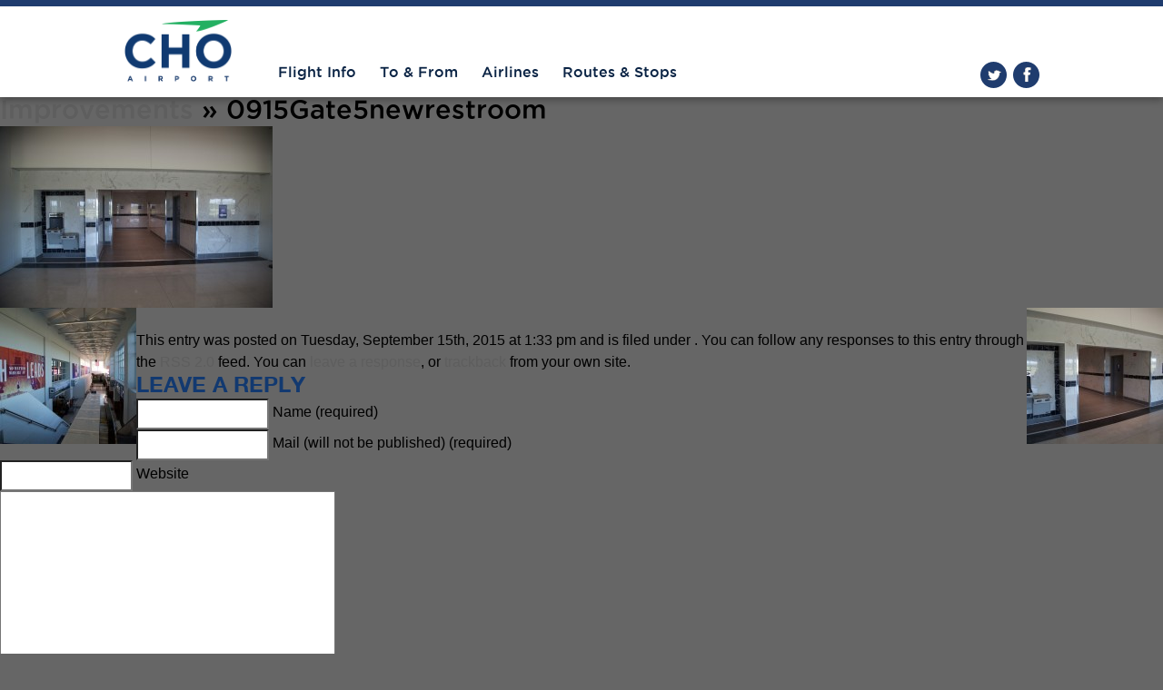

--- FILE ---
content_type: text/html; charset=UTF-8
request_url: https://gocho.com/organization-info/improvements/0915gate5newrestroom/
body_size: 9712
content:
<!DOCTYPE html PUBLIC "-//W3C//DTD XHTML 1.0 Transitional//EN" "https://www.w3.org/TR/xhtml1/DTD/xhtml1-transitional.dtd">
<html lang="en-US" xmlns="https://www.w3.org/1999/xhtml" dir="ltr">
<head>

<title>0915Gate5newrestroom - Charlottesville Albemarle Airport</title>

    <meta http-equiv="Content-type" content="text/html; charset=UTF-8" />
    <meta name="viewport" content="width=device-width, initial-scale=1, maximum-scale=1"/>
    <link rel="shortcut icon" href="https://gocho.com/wp-content/themes/cho-airport-2019/css/images/favicon.ico" />
    <link href='https://fonts.googleapis.com/css?family=Raleway:200' rel='stylesheet' type='text/css'>

    <meta name='robots' content='index, follow, max-image-preview:large, max-snippet:-1, max-video-preview:-1' />

	<!-- This site is optimized with the Yoast SEO plugin v26.8 - https://yoast.com/product/yoast-seo-wordpress/ -->
	<meta name="description" content="Charlottesville Albemarle Airport (CHO), served by Delta, United and American Airlines, offers Central Virginia travelers over 50 daily non-stop flights." />
	<link rel="canonical" href="https://gocho.com/organization-info/improvements/0915gate5newrestroom/" />
	<meta property="og:locale" content="en_US" />
	<meta property="og:type" content="article" />
	<meta property="og:title" content="0915Gate5newrestroom - Charlottesville Albemarle Airport" />
	<meta property="og:description" content="Charlottesville Albemarle Airport (CHO), served by Delta, United and American Airlines, offers Central Virginia travelers over 50 daily non-stop flights." />
	<meta property="og:url" content="https://gocho.com/organization-info/improvements/0915gate5newrestroom/" />
	<meta property="og:site_name" content="Charlottesville Albemarle Airport" />
	<meta property="og:image" content="https://gocho.com/organization-info/improvements/0915gate5newrestroom" />
	<meta property="og:image:width" content="1300" />
	<meta property="og:image:height" content="867" />
	<meta property="og:image:type" content="image/jpeg" />
	<script type="application/ld+json" class="yoast-schema-graph">{"@context":"https://schema.org","@graph":[{"@type":"WebPage","@id":"https://gocho.com/organization-info/improvements/0915gate5newrestroom/","url":"https://gocho.com/organization-info/improvements/0915gate5newrestroom/","name":"0915Gate5newrestroom - Charlottesville Albemarle Airport","isPartOf":{"@id":"https://gocho.com/#website"},"primaryImageOfPage":{"@id":"https://gocho.com/organization-info/improvements/0915gate5newrestroom/#primaryimage"},"image":{"@id":"https://gocho.com/organization-info/improvements/0915gate5newrestroom/#primaryimage"},"thumbnailUrl":"https://gocho.com/wp-content/uploads/2015/03/0915Gate5newrestroom.jpg","datePublished":"2015-09-15T13:33:17+00:00","description":"Charlottesville Albemarle Airport (CHO), served by Delta, United and American Airlines, offers Central Virginia travelers over 50 daily non-stop flights.","breadcrumb":{"@id":"https://gocho.com/organization-info/improvements/0915gate5newrestroom/#breadcrumb"},"inLanguage":"en-US","potentialAction":[{"@type":"ReadAction","target":["https://gocho.com/organization-info/improvements/0915gate5newrestroom/"]}]},{"@type":"ImageObject","inLanguage":"en-US","@id":"https://gocho.com/organization-info/improvements/0915gate5newrestroom/#primaryimage","url":"https://gocho.com/wp-content/uploads/2015/03/0915Gate5newrestroom.jpg","contentUrl":"https://gocho.com/wp-content/uploads/2015/03/0915Gate5newrestroom.jpg","width":1300,"height":867},{"@type":"BreadcrumbList","@id":"https://gocho.com/organization-info/improvements/0915gate5newrestroom/#breadcrumb","itemListElement":[{"@type":"ListItem","position":1,"name":"Home","item":"https://gocho.com/"},{"@type":"ListItem","position":2,"name":"Organization Info","item":"/organization-info/board-commission/"},{"@type":"ListItem","position":3,"name":"Improvements","item":"https://gocho.com/organization-info/improvements/"},{"@type":"ListItem","position":4,"name":"0915Gate5newrestroom"}]},{"@type":"WebSite","@id":"https://gocho.com/#website","url":"https://gocho.com/","name":"Charlottesville Albemarle Airport","description":"","potentialAction":[{"@type":"SearchAction","target":{"@type":"EntryPoint","urlTemplate":"https://gocho.com/?s={search_term_string}"},"query-input":{"@type":"PropertyValueSpecification","valueRequired":true,"valueName":"search_term_string"}}],"inLanguage":"en-US"}]}</script>
	<!-- / Yoast SEO plugin. -->


<link rel='dns-prefetch' href='//cdn.jsdelivr.net' />
<link rel="alternate" type="application/rss+xml" title="Charlottesville Albemarle Airport &raquo; 0915Gate5newrestroom Comments Feed" href="https://gocho.com/organization-info/improvements/0915gate5newrestroom/feed/" />
<link rel="alternate" title="oEmbed (JSON)" type="application/json+oembed" href="https://gocho.com/wp-json/oembed/1.0/embed?url=https%3A%2F%2Fgocho.com%2Forganization-info%2Fimprovements%2F0915gate5newrestroom%2F" />
<link rel="alternate" title="oEmbed (XML)" type="text/xml+oembed" href="https://gocho.com/wp-json/oembed/1.0/embed?url=https%3A%2F%2Fgocho.com%2Forganization-info%2Fimprovements%2F0915gate5newrestroom%2F&#038;format=xml" />
<style id='wp-img-auto-sizes-contain-inline-css' type='text/css'>
img:is([sizes=auto i],[sizes^="auto," i]){contain-intrinsic-size:3000px 1500px}
/*# sourceURL=wp-img-auto-sizes-contain-inline-css */
</style>
<style id='wp-emoji-styles-inline-css' type='text/css'>

	img.wp-smiley, img.emoji {
		display: inline !important;
		border: none !important;
		box-shadow: none !important;
		height: 1em !important;
		width: 1em !important;
		margin: 0 0.07em !important;
		vertical-align: -0.1em !important;
		background: none !important;
		padding: 0 !important;
	}
/*# sourceURL=wp-emoji-styles-inline-css */
</style>
<style id='wp-block-library-inline-css' type='text/css'>
:root{--wp-block-synced-color:#7a00df;--wp-block-synced-color--rgb:122,0,223;--wp-bound-block-color:var(--wp-block-synced-color);--wp-editor-canvas-background:#ddd;--wp-admin-theme-color:#007cba;--wp-admin-theme-color--rgb:0,124,186;--wp-admin-theme-color-darker-10:#006ba1;--wp-admin-theme-color-darker-10--rgb:0,107,160.5;--wp-admin-theme-color-darker-20:#005a87;--wp-admin-theme-color-darker-20--rgb:0,90,135;--wp-admin-border-width-focus:2px}@media (min-resolution:192dpi){:root{--wp-admin-border-width-focus:1.5px}}.wp-element-button{cursor:pointer}:root .has-very-light-gray-background-color{background-color:#eee}:root .has-very-dark-gray-background-color{background-color:#313131}:root .has-very-light-gray-color{color:#eee}:root .has-very-dark-gray-color{color:#313131}:root .has-vivid-green-cyan-to-vivid-cyan-blue-gradient-background{background:linear-gradient(135deg,#00d084,#0693e3)}:root .has-purple-crush-gradient-background{background:linear-gradient(135deg,#34e2e4,#4721fb 50%,#ab1dfe)}:root .has-hazy-dawn-gradient-background{background:linear-gradient(135deg,#faaca8,#dad0ec)}:root .has-subdued-olive-gradient-background{background:linear-gradient(135deg,#fafae1,#67a671)}:root .has-atomic-cream-gradient-background{background:linear-gradient(135deg,#fdd79a,#004a59)}:root .has-nightshade-gradient-background{background:linear-gradient(135deg,#330968,#31cdcf)}:root .has-midnight-gradient-background{background:linear-gradient(135deg,#020381,#2874fc)}:root{--wp--preset--font-size--normal:16px;--wp--preset--font-size--huge:42px}.has-regular-font-size{font-size:1em}.has-larger-font-size{font-size:2.625em}.has-normal-font-size{font-size:var(--wp--preset--font-size--normal)}.has-huge-font-size{font-size:var(--wp--preset--font-size--huge)}.has-text-align-center{text-align:center}.has-text-align-left{text-align:left}.has-text-align-right{text-align:right}.has-fit-text{white-space:nowrap!important}#end-resizable-editor-section{display:none}.aligncenter{clear:both}.items-justified-left{justify-content:flex-start}.items-justified-center{justify-content:center}.items-justified-right{justify-content:flex-end}.items-justified-space-between{justify-content:space-between}.screen-reader-text{border:0;clip-path:inset(50%);height:1px;margin:-1px;overflow:hidden;padding:0;position:absolute;width:1px;word-wrap:normal!important}.screen-reader-text:focus{background-color:#ddd;clip-path:none;color:#444;display:block;font-size:1em;height:auto;left:5px;line-height:normal;padding:15px 23px 14px;text-decoration:none;top:5px;width:auto;z-index:100000}html :where(.has-border-color){border-style:solid}html :where([style*=border-top-color]){border-top-style:solid}html :where([style*=border-right-color]){border-right-style:solid}html :where([style*=border-bottom-color]){border-bottom-style:solid}html :where([style*=border-left-color]){border-left-style:solid}html :where([style*=border-width]){border-style:solid}html :where([style*=border-top-width]){border-top-style:solid}html :where([style*=border-right-width]){border-right-style:solid}html :where([style*=border-bottom-width]){border-bottom-style:solid}html :where([style*=border-left-width]){border-left-style:solid}html :where(img[class*=wp-image-]){height:auto;max-width:100%}:where(figure){margin:0 0 1em}html :where(.is-position-sticky){--wp-admin--admin-bar--position-offset:var(--wp-admin--admin-bar--height,0px)}@media screen and (max-width:600px){html :where(.is-position-sticky){--wp-admin--admin-bar--position-offset:0px}}

/*# sourceURL=wp-block-library-inline-css */
</style><style id='global-styles-inline-css' type='text/css'>
:root{--wp--preset--aspect-ratio--square: 1;--wp--preset--aspect-ratio--4-3: 4/3;--wp--preset--aspect-ratio--3-4: 3/4;--wp--preset--aspect-ratio--3-2: 3/2;--wp--preset--aspect-ratio--2-3: 2/3;--wp--preset--aspect-ratio--16-9: 16/9;--wp--preset--aspect-ratio--9-16: 9/16;--wp--preset--color--black: #000000;--wp--preset--color--cyan-bluish-gray: #abb8c3;--wp--preset--color--white: #ffffff;--wp--preset--color--pale-pink: #f78da7;--wp--preset--color--vivid-red: #cf2e2e;--wp--preset--color--luminous-vivid-orange: #ff6900;--wp--preset--color--luminous-vivid-amber: #fcb900;--wp--preset--color--light-green-cyan: #7bdcb5;--wp--preset--color--vivid-green-cyan: #00d084;--wp--preset--color--pale-cyan-blue: #8ed1fc;--wp--preset--color--vivid-cyan-blue: #0693e3;--wp--preset--color--vivid-purple: #9b51e0;--wp--preset--gradient--vivid-cyan-blue-to-vivid-purple: linear-gradient(135deg,rgb(6,147,227) 0%,rgb(155,81,224) 100%);--wp--preset--gradient--light-green-cyan-to-vivid-green-cyan: linear-gradient(135deg,rgb(122,220,180) 0%,rgb(0,208,130) 100%);--wp--preset--gradient--luminous-vivid-amber-to-luminous-vivid-orange: linear-gradient(135deg,rgb(252,185,0) 0%,rgb(255,105,0) 100%);--wp--preset--gradient--luminous-vivid-orange-to-vivid-red: linear-gradient(135deg,rgb(255,105,0) 0%,rgb(207,46,46) 100%);--wp--preset--gradient--very-light-gray-to-cyan-bluish-gray: linear-gradient(135deg,rgb(238,238,238) 0%,rgb(169,184,195) 100%);--wp--preset--gradient--cool-to-warm-spectrum: linear-gradient(135deg,rgb(74,234,220) 0%,rgb(151,120,209) 20%,rgb(207,42,186) 40%,rgb(238,44,130) 60%,rgb(251,105,98) 80%,rgb(254,248,76) 100%);--wp--preset--gradient--blush-light-purple: linear-gradient(135deg,rgb(255,206,236) 0%,rgb(152,150,240) 100%);--wp--preset--gradient--blush-bordeaux: linear-gradient(135deg,rgb(254,205,165) 0%,rgb(254,45,45) 50%,rgb(107,0,62) 100%);--wp--preset--gradient--luminous-dusk: linear-gradient(135deg,rgb(255,203,112) 0%,rgb(199,81,192) 50%,rgb(65,88,208) 100%);--wp--preset--gradient--pale-ocean: linear-gradient(135deg,rgb(255,245,203) 0%,rgb(182,227,212) 50%,rgb(51,167,181) 100%);--wp--preset--gradient--electric-grass: linear-gradient(135deg,rgb(202,248,128) 0%,rgb(113,206,126) 100%);--wp--preset--gradient--midnight: linear-gradient(135deg,rgb(2,3,129) 0%,rgb(40,116,252) 100%);--wp--preset--font-size--small: 13px;--wp--preset--font-size--medium: 20px;--wp--preset--font-size--large: 36px;--wp--preset--font-size--x-large: 42px;--wp--preset--spacing--20: 0.44rem;--wp--preset--spacing--30: 0.67rem;--wp--preset--spacing--40: 1rem;--wp--preset--spacing--50: 1.5rem;--wp--preset--spacing--60: 2.25rem;--wp--preset--spacing--70: 3.38rem;--wp--preset--spacing--80: 5.06rem;--wp--preset--shadow--natural: 6px 6px 9px rgba(0, 0, 0, 0.2);--wp--preset--shadow--deep: 12px 12px 50px rgba(0, 0, 0, 0.4);--wp--preset--shadow--sharp: 6px 6px 0px rgba(0, 0, 0, 0.2);--wp--preset--shadow--outlined: 6px 6px 0px -3px rgb(255, 255, 255), 6px 6px rgb(0, 0, 0);--wp--preset--shadow--crisp: 6px 6px 0px rgb(0, 0, 0);}:where(.is-layout-flex){gap: 0.5em;}:where(.is-layout-grid){gap: 0.5em;}body .is-layout-flex{display: flex;}.is-layout-flex{flex-wrap: wrap;align-items: center;}.is-layout-flex > :is(*, div){margin: 0;}body .is-layout-grid{display: grid;}.is-layout-grid > :is(*, div){margin: 0;}:where(.wp-block-columns.is-layout-flex){gap: 2em;}:where(.wp-block-columns.is-layout-grid){gap: 2em;}:where(.wp-block-post-template.is-layout-flex){gap: 1.25em;}:where(.wp-block-post-template.is-layout-grid){gap: 1.25em;}.has-black-color{color: var(--wp--preset--color--black) !important;}.has-cyan-bluish-gray-color{color: var(--wp--preset--color--cyan-bluish-gray) !important;}.has-white-color{color: var(--wp--preset--color--white) !important;}.has-pale-pink-color{color: var(--wp--preset--color--pale-pink) !important;}.has-vivid-red-color{color: var(--wp--preset--color--vivid-red) !important;}.has-luminous-vivid-orange-color{color: var(--wp--preset--color--luminous-vivid-orange) !important;}.has-luminous-vivid-amber-color{color: var(--wp--preset--color--luminous-vivid-amber) !important;}.has-light-green-cyan-color{color: var(--wp--preset--color--light-green-cyan) !important;}.has-vivid-green-cyan-color{color: var(--wp--preset--color--vivid-green-cyan) !important;}.has-pale-cyan-blue-color{color: var(--wp--preset--color--pale-cyan-blue) !important;}.has-vivid-cyan-blue-color{color: var(--wp--preset--color--vivid-cyan-blue) !important;}.has-vivid-purple-color{color: var(--wp--preset--color--vivid-purple) !important;}.has-black-background-color{background-color: var(--wp--preset--color--black) !important;}.has-cyan-bluish-gray-background-color{background-color: var(--wp--preset--color--cyan-bluish-gray) !important;}.has-white-background-color{background-color: var(--wp--preset--color--white) !important;}.has-pale-pink-background-color{background-color: var(--wp--preset--color--pale-pink) !important;}.has-vivid-red-background-color{background-color: var(--wp--preset--color--vivid-red) !important;}.has-luminous-vivid-orange-background-color{background-color: var(--wp--preset--color--luminous-vivid-orange) !important;}.has-luminous-vivid-amber-background-color{background-color: var(--wp--preset--color--luminous-vivid-amber) !important;}.has-light-green-cyan-background-color{background-color: var(--wp--preset--color--light-green-cyan) !important;}.has-vivid-green-cyan-background-color{background-color: var(--wp--preset--color--vivid-green-cyan) !important;}.has-pale-cyan-blue-background-color{background-color: var(--wp--preset--color--pale-cyan-blue) !important;}.has-vivid-cyan-blue-background-color{background-color: var(--wp--preset--color--vivid-cyan-blue) !important;}.has-vivid-purple-background-color{background-color: var(--wp--preset--color--vivid-purple) !important;}.has-black-border-color{border-color: var(--wp--preset--color--black) !important;}.has-cyan-bluish-gray-border-color{border-color: var(--wp--preset--color--cyan-bluish-gray) !important;}.has-white-border-color{border-color: var(--wp--preset--color--white) !important;}.has-pale-pink-border-color{border-color: var(--wp--preset--color--pale-pink) !important;}.has-vivid-red-border-color{border-color: var(--wp--preset--color--vivid-red) !important;}.has-luminous-vivid-orange-border-color{border-color: var(--wp--preset--color--luminous-vivid-orange) !important;}.has-luminous-vivid-amber-border-color{border-color: var(--wp--preset--color--luminous-vivid-amber) !important;}.has-light-green-cyan-border-color{border-color: var(--wp--preset--color--light-green-cyan) !important;}.has-vivid-green-cyan-border-color{border-color: var(--wp--preset--color--vivid-green-cyan) !important;}.has-pale-cyan-blue-border-color{border-color: var(--wp--preset--color--pale-cyan-blue) !important;}.has-vivid-cyan-blue-border-color{border-color: var(--wp--preset--color--vivid-cyan-blue) !important;}.has-vivid-purple-border-color{border-color: var(--wp--preset--color--vivid-purple) !important;}.has-vivid-cyan-blue-to-vivid-purple-gradient-background{background: var(--wp--preset--gradient--vivid-cyan-blue-to-vivid-purple) !important;}.has-light-green-cyan-to-vivid-green-cyan-gradient-background{background: var(--wp--preset--gradient--light-green-cyan-to-vivid-green-cyan) !important;}.has-luminous-vivid-amber-to-luminous-vivid-orange-gradient-background{background: var(--wp--preset--gradient--luminous-vivid-amber-to-luminous-vivid-orange) !important;}.has-luminous-vivid-orange-to-vivid-red-gradient-background{background: var(--wp--preset--gradient--luminous-vivid-orange-to-vivid-red) !important;}.has-very-light-gray-to-cyan-bluish-gray-gradient-background{background: var(--wp--preset--gradient--very-light-gray-to-cyan-bluish-gray) !important;}.has-cool-to-warm-spectrum-gradient-background{background: var(--wp--preset--gradient--cool-to-warm-spectrum) !important;}.has-blush-light-purple-gradient-background{background: var(--wp--preset--gradient--blush-light-purple) !important;}.has-blush-bordeaux-gradient-background{background: var(--wp--preset--gradient--blush-bordeaux) !important;}.has-luminous-dusk-gradient-background{background: var(--wp--preset--gradient--luminous-dusk) !important;}.has-pale-ocean-gradient-background{background: var(--wp--preset--gradient--pale-ocean) !important;}.has-electric-grass-gradient-background{background: var(--wp--preset--gradient--electric-grass) !important;}.has-midnight-gradient-background{background: var(--wp--preset--gradient--midnight) !important;}.has-small-font-size{font-size: var(--wp--preset--font-size--small) !important;}.has-medium-font-size{font-size: var(--wp--preset--font-size--medium) !important;}.has-large-font-size{font-size: var(--wp--preset--font-size--large) !important;}.has-x-large-font-size{font-size: var(--wp--preset--font-size--x-large) !important;}
/*# sourceURL=global-styles-inline-css */
</style>

<style id='classic-theme-styles-inline-css' type='text/css'>
/*! This file is auto-generated */
.wp-block-button__link{color:#fff;background-color:#32373c;border-radius:9999px;box-shadow:none;text-decoration:none;padding:calc(.667em + 2px) calc(1.333em + 2px);font-size:1.125em}.wp-block-file__button{background:#32373c;color:#fff;text-decoration:none}
/*# sourceURL=/wp-includes/css/classic-themes.min.css */
</style>
<link rel='stylesheet' id='aboyd-style-css' href='https://gocho.com/wp-content/themes/cho-airport-2019/dist/css/app.min.css?ver=6.9' type='text/css' media='all' />
<script type="text/javascript" src="https://gocho.com/wp-includes/js/jquery/jquery.min.js?ver=3.7.1" id="jquery-core-js"></script>
<script type="text/javascript" src="https://gocho.com/wp-includes/js/jquery/jquery-migrate.min.js?ver=3.4.1" id="jquery-migrate-js"></script>
<link rel="https://api.w.org/" href="https://gocho.com/wp-json/" /><link rel="alternate" title="JSON" type="application/json" href="https://gocho.com/wp-json/wp/v2/media/1233" /><link rel="EditURI" type="application/rsd+xml" title="RSD" href="https://gocho.com/xmlrpc.php?rsd" />
<meta name="generator" content="WordPress 6.9" />
<link rel='shortlink' href='https://gocho.com/?p=1233' />
		<style type="text/css" id="wp-custom-css">
			#FVWebContent0 {
	height:1072px;
}

h4 {
	color: #123970;
}

.page-id-5517 .inner {
	background-image: none;
	background: #F5F5F5;
}

.page-id-5517 .main {
	padding: 40px 0 60px 0;
	background: #F5F5F5;
}		</style>
		
<!-- Google analytics -->
<!-- Google tag (gtag.js) -->
<script async src="https://www.googletagmanager.com/gtag/js?id=G-7E2JW82XYH"></script>
<script>
  window.dataLayer = window.dataLayer || [];
  function gtag(){dataLayer.push(arguments);}
  gtag('js', new Date());

  gtag('config', 'G-7E2JW82XYH');
</script>

</head>
<body class="attachment wp-singular attachment-template-default attachmentid-1233 attachment-jpeg wp-theme-cho-airport-2019">

    <div class="outer-wrapper ">
        <div class="wrapper">

            <div class="header">
                <a href="#" class="nav-trigger"></a>
                <div class="shell clearfix">
                    <h1 class="logo">
                        <a href="https://gocho.com">
                            <img src="https://gocho.com/wp-content/themes/cho-airport-2019/img/cho-logo.png" alt="CHO Airport" />
                        </a>
                    </h1>

                    <ul id="menu-header-menu" class="nav"><li id="menu-item-1935" class="menu-item menu-item-type-post_type menu-item-object-page menu-item-has-children menu-item-1935"><a href="https://gocho.com/flight-info/arrivals-departures/">Flight Info</a>
<ul class="sub-menu">
	<li id="menu-item-1936" class="menu-item menu-item-type-post_type menu-item-object-page menu-item-has-children menu-item-1936"><a href="https://gocho.com/flight-info/arrivals-departures/">Information</a>
	<ul class="sub-menu">
		<li id="menu-item-1914" class="menu-item menu-item-type-post_type menu-item-object-page menu-item-1914"><a href="https://gocho.com/flight-info/arrivals-departures/">Arrivals &#038; Departures</a></li>
		<li id="menu-item-289" class="menu-item menu-item-type-post_type menu-item-object-page menu-item-289"><a href="/airlines/">Airlines</a></li>
	</ul>
</li>
</ul>
</li>
<li id="menu-item-17" class="menu-item menu-item-type-post_type menu-item-object-page menu-item-has-children menu-item-17"><a href="/to-from/directions/">To &#038; From</a>
<ul class="sub-menu">
	<li id="menu-item-42" class="menu-item menu-item-type-post_type menu-item-object-page menu-item-42"><a href="https://gocho.com/to-from/directions/">Directions</a></li>
	<li id="menu-item-44" class="menu-item menu-item-type-post_type menu-item-object-page menu-item-44"><a href="https://gocho.com/to-from/taxi/">Taxi &amp; Ride Share</a></li>
	<li id="menu-item-41" class="menu-item menu-item-type-post_type menu-item-object-page menu-item-41"><a href="https://gocho.com/to-from/rental-cars/">Rental Cars</a></li>
	<li id="menu-item-40" class="menu-item menu-item-type-post_type menu-item-object-page menu-item-40"><a href="https://gocho.com/to-from/hotel-resort-shuttles/">Hotels</a></li>
	<li id="menu-item-39" class="menu-item menu-item-type-post_type menu-item-object-page menu-item-39"><a href="https://gocho.com/to-from/parking/">Parking</a></li>
</ul>
</li>
<li id="menu-item-16" class="menu-item menu-item-type-post_type menu-item-object-page menu-item-has-children menu-item-16"><a href="https://gocho.com/airlines/">Airlines</a>
<ul class="sub-menu">
	<li id="menu-item-2231" class="menu-item menu-item-type-post_type menu-item-object-page menu-item-2231"><a href="https://gocho.com/american-airlines/">American Airlines</a></li>
	<li id="menu-item-2229" class="menu-item menu-item-type-post_type menu-item-object-page menu-item-2229"><a href="https://gocho.com/delta/">Delta Air Lines</a></li>
	<li id="menu-item-2230" class="menu-item menu-item-type-post_type menu-item-object-page menu-item-2230"><a href="https://gocho.com/united-2/">United Airlines</a></li>
</ul>
</li>
<li id="menu-item-15" class="menu-item menu-item-type-post_type menu-item-object-page menu-item-has-children menu-item-15"><a href="https://gocho.com/routes-stops/">Routes &#038; Stops</a>
<ul class="sub-menu">
	<li id="menu-item-51" class="menu-item menu-item-type-post_type menu-item-object-page menu-item-51"><a href="https://gocho.com/flight-info/direct-flight-destinations/atlanta/">Atlanta</a></li>
	<li id="menu-item-52" class="menu-item menu-item-type-post_type menu-item-object-page menu-item-52"><a href="https://gocho.com/flight-info/direct-flight-destinations/charlotte/">Charlotte</a></li>
	<li id="menu-item-53" class="menu-item menu-item-type-post_type menu-item-object-page menu-item-53"><a href="https://gocho.com/flight-info/direct-flight-destinations/chicago/">Chicago</a></li>
	<li id="menu-item-54" class="menu-item menu-item-type-post_type menu-item-object-page menu-item-54"><a href="https://gocho.com/flight-info/direct-flight-destinations/dc-dulles/">Washington DC (Dulles)</a></li>
	<li id="menu-item-55" class="menu-item menu-item-type-post_type menu-item-object-page menu-item-55"><a href="https://gocho.com/flight-info/direct-flight-destinations/new-york-laguardia/">New York (LaGuardia)</a></li>
</ul>
</li>
</ul><ul class="mobile-nav"><li class="close-target"></li><li class="menu-item home"><a href="/">&laquo; Home Quick Links</li><li id="menu-item-423" class="menu-item menu-item-type-post_type menu-item-object-page menu-item-has-children menu-item-423"><a href="/about-cho/overview/">About CHO</a>
<ul class="sub-menu">
	<li id="menu-item-93" class="menu-item menu-item-type-post_type menu-item-object-page menu-item-93"><a href="https://gocho.com/about-cho/employment/">Employment</a></li>
	<li id="menu-item-3077" class="menu-item menu-item-type-post_type menu-item-object-page menu-item-3077"><a href="https://gocho.com/dps/">Public Safety</a></li>
	<li id="menu-item-1472" class="menu-item menu-item-type-post_type menu-item-object-page menu-item-1472"><a href="https://gocho.com/wallpapers/">Wallpapers</a></li>
	<li id="menu-item-1145" class="menu-item menu-item-type-post_type menu-item-object-page menu-item-1145"><a href="https://gocho.com/photo-gallery/">Photo Gallery</a></li>
	<li id="menu-item-1146" class="menu-item menu-item-type-post_type menu-item-object-page menu-item-1146"><a href="https://gocho.com/terminal/faq/">FAQ</a></li>
	<li id="menu-item-94" class="menu-item menu-item-type-post_type menu-item-object-page menu-item-94"><a href="https://gocho.com/about-cho/contact/">Contact Us</a></li>
	<li id="menu-item-1148" class="menu-item menu-item-type-post_type menu-item-object-page menu-item-1148"><a href="https://gocho.com/general-aviation/">General Aviation</a></li>
	<li id="menu-item-1970" class="menu-item menu-item-type-post_type menu-item-object-page menu-item-1970"><a href="https://gocho.com/media/">Media</a></li>
	<li id="menu-item-3878" class="menu-item menu-item-type-post_type menu-item-object-page menu-item-3878"><a href="https://gocho.com/organization-info/improvements/">Improvements</a></li>
</ul>
</li>
<li id="menu-item-424" class="menu-item menu-item-type-post_type menu-item-object-page menu-item-has-children menu-item-424"><a href="/organization-info/board-commission/">Organization Info</a>
<ul class="sub-menu">
	<li id="menu-item-96" class="menu-item menu-item-type-post_type menu-item-object-page menu-item-96"><a href="https://gocho.com/organization-info/board-commission/">Board &#038; Commission</a></li>
	<li id="menu-item-98" class="menu-item menu-item-type-post_type menu-item-object-page menu-item-98"><a href="https://gocho.com/organization-info/reports-statistics/">Reports &#038; Statistics</a></li>
	<li id="menu-item-603" class="menu-item menu-item-type-post_type menu-item-object-page menu-item-603"><a href="https://gocho.com/organization-info/public-notices/">Public Notices</a></li>
</ul>
</li>
<li id="menu-item-726" class="menu-item menu-item-type-post_type menu-item-object-page menu-item-has-children menu-item-726"><a href="https://gocho.com/community/visit-charlottesville/">Community</a>
<ul class="sub-menu">
	<li id="menu-item-103" class="menu-item menu-item-type-post_type menu-item-object-page menu-item-103"><a href="https://gocho.com/community/visit-charlottesville/">Visit Charlottesville</a></li>
	<li id="menu-item-4858" class="menu-item menu-item-type-custom menu-item-object-custom menu-item-4858"><a href="https://charlottesvilleinsider.com/">Charlottesville Insider &#8211; External Link</a></li>
	<li id="menu-item-104" class="menu-item menu-item-type-post_type menu-item-object-page menu-item-104"><a href="https://gocho.com/community/whiteoak/">The White Oak</a></li>
</ul>
</li>
<li id="menu-item-426" class="menu-item menu-item-type-post_type menu-item-object-page menu-item-has-children menu-item-426"><a href="/terminal/cho-terminal-features/">Terminal</a>
<ul class="sub-menu">
	<li id="menu-item-1310" class="menu-item menu-item-type-post_type menu-item-object-page menu-item-1310"><a href="https://gocho.com/concessions/">Concessions</a></li>
	<li id="menu-item-106" class="menu-item menu-item-type-post_type menu-item-object-page menu-item-106"><a href="https://gocho.com/terminal/cho-terminal-features/">CHO Terminal Features</a></li>
	<li id="menu-item-1277" class="menu-item menu-item-type-post_type menu-item-object-page menu-item-1277"><a href="https://gocho.com/terminal-advisory/">Advisories</a></li>
	<li id="menu-item-107" class="menu-item menu-item-type-post_type menu-item-object-page menu-item-107"><a href="https://gocho.com/terminal/security/">TSA and REAL ID</a></li>
	<li id="menu-item-3042" class="menu-item menu-item-type-post_type menu-item-object-page menu-item-3042"><a href="https://gocho.com/lost-found/">Lost and Found</a></li>
</ul>
</li>
</ul>
                    <div class="socials clearfix">
                        <a href="https://twitter.com/CHOAirport" class="ico-twitter">twitter</a>
                        <a href="https://www.facebook.com/CHOAirport" class="ico-facebook">facebook</a>
                    </div>
                </div>

            </div><!-- /.header -->

	<div id="content" class="widecolumn">

  
		<div class="post" id="post-1233">
			<h2><a href="https://gocho.com/organization-info/improvements/" rev="attachment">Improvements</a> &raquo; 0915Gate5newrestroom</h2>
			<div class="entry">
				<p class="attachment"><a href="https://gocho.com/wp-content/uploads/2015/03/0915Gate5newrestroom.jpg"><img width="300" height="200" src="https://gocho.com/wp-content/uploads/2015/03/0915Gate5newrestroom-300x200.jpg" class="attachment-medium size-medium" alt="" decoding="async" fetchpriority="high" srcset="https://gocho.com/wp-content/uploads/2015/03/0915Gate5newrestroom-300x200.jpg 300w, https://gocho.com/wp-content/uploads/2015/03/0915Gate5newrestroom-1200x800.jpg 1200w, https://gocho.com/wp-content/uploads/2015/03/0915Gate5newrestroom.jpg 1300w" sizes="(max-width: 300px) 100vw, 300px" /></a></p>
				<div class="caption"></div>

				
				<div class="navigation">
					<div class="alignleft"><a href='https://gocho.com/organization-info/improvements/delta-gate-lower-level-concourse/'><img width="150" height="150" src="https://gocho.com/wp-content/uploads/2015/03/Delta-gate-Lower-level-concourse-150x150.jpg" class="attachment-thumbnail size-thumbnail" alt="Delta-gate-Lower-level-concourse" decoding="async" /></a></div>
					<div class="alignright"><a href='https://gocho.com/organization-info/improvements/0915gate5restroom/'><img width="150" height="150" src="https://gocho.com/wp-content/uploads/2015/03/0915Gate5restroom-150x150.jpg" class="attachment-thumbnail size-thumbnail" alt="0915Gate5restroom" decoding="async" /></a></div>
				</div>
				<br class="clear" />

				<p class="postmetadata alt">
					<small>
						This entry was posted on Tuesday, September 15th, 2015 at 1:33 pm						and is filed under .
												You can follow any responses to this entry through the <a href="https://gocho.com/organization-info/improvements/0915gate5newrestroom/feed/">RSS 2.0</a> feed.

													You can <a href="#respond">leave a response</a>, or <a href="https://gocho.com/organization-info/improvements/0915gate5newrestroom/trackback/" rel="trackback">trackback</a> from your own site.

						
					</small>
				</p>

			</div>

		</div>

	
<!-- You can start editing here. -->


             <!-- If comments are open, but there are no comments. -->

      


<div id="respond">

<h3>Leave a Reply</h3>

<div class="cancel-comment-reply">
    <small><a rel="nofollow" id="cancel-comment-reply-link" href="/organization-info/improvements/0915gate5newrestroom/#respond" style="display:none;">Click here to cancel reply.</a></small>
</div>

    
<form action="https://gocho.com/wp-comments-post.php" method="post" id="commentform">

    
<p><input type="text" name="author" id="author" value="" size="22" tabindex="1" aria-required='true' />
<label for="author"><small>Name (required)</small></label></p>

<p><input type="text" name="email" id="email" value="" size="22" tabindex="2" aria-required='true' />
<label for="email"><small>Mail (will not be published) (required)</small></label></p>

<p><input type="text" name="url" id="url" value="" size="22" tabindex="3" />
<label for="url"><small>Website</small></label></p>


<!--<p><small><strong>XHTML:</strong> You can use these tags: <code>&lt;a href=&quot;&quot; title=&quot;&quot;&gt; &lt;abbr title=&quot;&quot;&gt; &lt;acronym title=&quot;&quot;&gt; &lt;b&gt; &lt;blockquote cite=&quot;&quot;&gt; &lt;cite&gt; &lt;code&gt; &lt;del datetime=&quot;&quot;&gt; &lt;em&gt; &lt;i&gt; &lt;q cite=&quot;&quot;&gt; &lt;s&gt; &lt;strike&gt; &lt;strong&gt; </code></small></p>-->

<p><textarea name="comment" id="comment" cols="58" rows="10" tabindex="4"></textarea></p>

<p><input name="submit" type="submit" id="submit" tabindex="5" value="Submit Comment" />
    <input type='hidden' name='comment_post_ID' value='1233' id='comment_post_ID' />
<input type='hidden' name='comment_parent' id='comment_parent' value='0' />
</p>
    <p style="display: none;"><input type="hidden" id="akismet_comment_nonce" name="akismet_comment_nonce" value="2d6cfe7320" /></p><p style="display: none !important;" class="akismet-fields-container" data-prefix="ak_"><label>&#916;<textarea name="ak_hp_textarea" cols="45" rows="8" maxlength="100"></textarea></label><input type="hidden" id="ak_js_1" name="ak_js" value="165"/><script>document.getElementById( "ak_js_1" ).setAttribute( "value", ( new Date() ).getTime() );</script></p>
</form>

</div>


	
	</div>


                <div class="footer">

                    <div class="background-image-link" id="background-image-link">
                        <a href="#" target="_blank">View background image &raquo;</a>
                    </div>

                    <div class="shell">
                        <div class="footer-cols clearfix">
                            <div class="col col-1">
                                <ul id="menu-footer-5" class="menu"><li class="menu-item menu-item-type-post_type menu-item-object-page menu-item-has-children menu-item-423"><a href="/about-cho/overview/">About CHO</a>
<ul class="sub-menu">
	<li class="menu-item menu-item-type-post_type menu-item-object-page menu-item-93"><a href="https://gocho.com/about-cho/employment/">Employment</a></li>
	<li class="menu-item menu-item-type-post_type menu-item-object-page menu-item-3077"><a href="https://gocho.com/dps/">Public Safety</a></li>
	<li class="menu-item menu-item-type-post_type menu-item-object-page menu-item-1472"><a href="https://gocho.com/wallpapers/">Wallpapers</a></li>
	<li class="menu-item menu-item-type-post_type menu-item-object-page menu-item-1145"><a href="https://gocho.com/photo-gallery/">Photo Gallery</a></li>
	<li class="menu-item menu-item-type-post_type menu-item-object-page menu-item-1146"><a href="https://gocho.com/terminal/faq/">FAQ</a></li>
	<li class="menu-item menu-item-type-post_type menu-item-object-page menu-item-94"><a href="https://gocho.com/about-cho/contact/">Contact Us</a></li>
	<li class="menu-item menu-item-type-post_type menu-item-object-page menu-item-1148"><a href="https://gocho.com/general-aviation/">General Aviation</a></li>
	<li class="menu-item menu-item-type-post_type menu-item-object-page menu-item-1970"><a href="https://gocho.com/media/">Media</a></li>
	<li class="menu-item menu-item-type-post_type menu-item-object-page menu-item-3878"><a href="https://gocho.com/organization-info/improvements/">Improvements</a></li>
</ul>
</li>
</ul>                            </div>
                            <div class="col col-2">
                                <ul id="menu-footer-6" class="menu"><li class="menu-item menu-item-type-post_type menu-item-object-page menu-item-has-children menu-item-424"><a href="/organization-info/board-commission/">Organization Info</a>
<ul class="sub-menu">
	<li class="menu-item menu-item-type-post_type menu-item-object-page menu-item-96"><a href="https://gocho.com/organization-info/board-commission/">Board &#038; Commission</a></li>
	<li class="menu-item menu-item-type-post_type menu-item-object-page menu-item-98"><a href="https://gocho.com/organization-info/reports-statistics/">Reports &#038; Statistics</a></li>
	<li class="menu-item menu-item-type-post_type menu-item-object-page menu-item-603"><a href="https://gocho.com/organization-info/public-notices/">Public Notices</a></li>
</ul>
</li>
</ul>                            </div>
                            <div class="col col-3">
                                <ul id="menu-footer-7" class="menu"><li class="menu-item menu-item-type-post_type menu-item-object-page menu-item-has-children menu-item-726"><a href="https://gocho.com/community/visit-charlottesville/">Community</a>
<ul class="sub-menu">
	<li class="menu-item menu-item-type-post_type menu-item-object-page menu-item-103"><a href="https://gocho.com/community/visit-charlottesville/">Visit Charlottesville</a></li>
	<li class="menu-item menu-item-type-custom menu-item-object-custom menu-item-4858"><a href="https://charlottesvilleinsider.com/">Charlottesville Insider &#8211; External Link</a></li>
	<li class="menu-item menu-item-type-post_type menu-item-object-page menu-item-104"><a href="https://gocho.com/community/whiteoak/">The White Oak</a></li>
</ul>
</li>
</ul>                            </div>
                            <div class="col col-4">
                                <ul id="menu-footer-8" class="menu"><li class="menu-item menu-item-type-post_type menu-item-object-page menu-item-has-children menu-item-426"><a href="/terminal/cho-terminal-features/">Terminal</a>
<ul class="sub-menu">
	<li class="menu-item menu-item-type-post_type menu-item-object-page menu-item-1310"><a href="https://gocho.com/concessions/">Concessions</a></li>
	<li class="menu-item menu-item-type-post_type menu-item-object-page menu-item-106"><a href="https://gocho.com/terminal/cho-terminal-features/">CHO Terminal Features</a></li>
	<li class="menu-item menu-item-type-post_type menu-item-object-page menu-item-1277"><a href="https://gocho.com/terminal-advisory/">Advisories</a></li>
	<li class="menu-item menu-item-type-post_type menu-item-object-page menu-item-107"><a href="https://gocho.com/terminal/security/">TSA and REAL ID</a></li>
	<li class="menu-item menu-item-type-post_type menu-item-object-page menu-item-3042"><a href="https://gocho.com/lost-found/">Lost and Found</a></li>
</ul>
</li>
</ul>                            </div>
                            <div class="col col-4">
                                                            </div>
                        </div><!-- /.footer-cols -->

                        <div class="copy clearfix footer-bottom">
                            <div class="footer-legal">
                                <div class="copyright left">
                                    &copy; 2026 CHARLOTTESVILLE ALBEMARLE AIRPORT
                                </div>
                                <div class="left">
                                    
                                </div>
                            </div>
                            <div class="right footer-airlines">
                                <a href="/airlines/"><img src="https://gocho.com/wp-content/themes/cho-airport-2019/css/images/footer-logo-2.png" alt="" /></a>
                                <a href="/airlines/"><img src="https://gocho.com/wp-content/themes/cho-airport-2019/css/images/footer-logo-1.png" alt="" /></a>
                                <a class="last" href="/airlines/"><img src="https://gocho.com/wp-content/themes/cho-airport-2019/css/images/footer-logo-3.png" alt="" /></a>
                            </div>
                        </div>
                    </div>
                </div><!-- /.footer -->
            </div>
            <!-- /.main -->


        </div><!-- ./wrapper -->
    </div>


        <script type="speculationrules">
{"prefetch":[{"source":"document","where":{"and":[{"href_matches":"/*"},{"not":{"href_matches":["/wp-*.php","/wp-admin/*","/wp-content/uploads/*","/wp-content/*","/wp-content/plugins/*","/wp-content/themes/cho-airport-2019/*","/*\\?(.+)"]}},{"not":{"selector_matches":"a[rel~=\"nofollow\"]"}},{"not":{"selector_matches":".no-prefetch, .no-prefetch a"}}]},"eagerness":"conservative"}]}
</script>
<script type="text/javascript" src="https://cdn.jsdelivr.net/gh/hiunicornstudio/unicornstudio.js@v1.4.25/dist/unicornStudio.umd.js?ver=1.4.25" id="unicorn-studio-js"></script>
<script type="text/javascript" src="https://gocho.com/wp-content/themes/cho-airport-2019/js/vendor/fitvids/jquery.fitvids.js?ver=6.9" id="fitvids-js"></script>
<script type="text/javascript" src="https://gocho.com/wp-content/themes/cho-airport-2019/js/vendor/media-match/media.match.js?ver=6.9" id="media-match-js"></script>
<script type="text/javascript" src="https://gocho.com/wp-content/themes/cho-airport-2019/js/vendor/enquire/enquire.js?ver=6.9" id="enquire-js"></script>
<script type="text/javascript" src="https://gocho.com/wp-content/themes/cho-airport-2019/js/vendor/slick-carousel/slick/slick.js?ver=6.9" id="slick-js"></script>
<script type="text/javascript" src="https://gocho.com/wp-content/themes/cho-airport-2019/dist/js/app.min.js?ver=6.9" id="cho_scripts-js"></script>
<script type="text/javascript" src="https://gocho.com/wp-content/plugins/page-links-to/dist/new-tab.js?ver=3.3.7" id="page-links-to-js"></script>
<script defer type="text/javascript" src="https://gocho.com/wp-content/plugins/akismet/_inc/akismet-frontend.js?ver=1763421694" id="akismet-frontend-js"></script>
<script id="wp-emoji-settings" type="application/json">
{"baseUrl":"https://s.w.org/images/core/emoji/17.0.2/72x72/","ext":".png","svgUrl":"https://s.w.org/images/core/emoji/17.0.2/svg/","svgExt":".svg","source":{"concatemoji":"https://gocho.com/wp-includes/js/wp-emoji-release.min.js?ver=6.9"}}
</script>
<script type="module">
/* <![CDATA[ */
/*! This file is auto-generated */
const a=JSON.parse(document.getElementById("wp-emoji-settings").textContent),o=(window._wpemojiSettings=a,"wpEmojiSettingsSupports"),s=["flag","emoji"];function i(e){try{var t={supportTests:e,timestamp:(new Date).valueOf()};sessionStorage.setItem(o,JSON.stringify(t))}catch(e){}}function c(e,t,n){e.clearRect(0,0,e.canvas.width,e.canvas.height),e.fillText(t,0,0);t=new Uint32Array(e.getImageData(0,0,e.canvas.width,e.canvas.height).data);e.clearRect(0,0,e.canvas.width,e.canvas.height),e.fillText(n,0,0);const a=new Uint32Array(e.getImageData(0,0,e.canvas.width,e.canvas.height).data);return t.every((e,t)=>e===a[t])}function p(e,t){e.clearRect(0,0,e.canvas.width,e.canvas.height),e.fillText(t,0,0);var n=e.getImageData(16,16,1,1);for(let e=0;e<n.data.length;e++)if(0!==n.data[e])return!1;return!0}function u(e,t,n,a){switch(t){case"flag":return n(e,"\ud83c\udff3\ufe0f\u200d\u26a7\ufe0f","\ud83c\udff3\ufe0f\u200b\u26a7\ufe0f")?!1:!n(e,"\ud83c\udde8\ud83c\uddf6","\ud83c\udde8\u200b\ud83c\uddf6")&&!n(e,"\ud83c\udff4\udb40\udc67\udb40\udc62\udb40\udc65\udb40\udc6e\udb40\udc67\udb40\udc7f","\ud83c\udff4\u200b\udb40\udc67\u200b\udb40\udc62\u200b\udb40\udc65\u200b\udb40\udc6e\u200b\udb40\udc67\u200b\udb40\udc7f");case"emoji":return!a(e,"\ud83e\u1fac8")}return!1}function f(e,t,n,a){let r;const o=(r="undefined"!=typeof WorkerGlobalScope&&self instanceof WorkerGlobalScope?new OffscreenCanvas(300,150):document.createElement("canvas")).getContext("2d",{willReadFrequently:!0}),s=(o.textBaseline="top",o.font="600 32px Arial",{});return e.forEach(e=>{s[e]=t(o,e,n,a)}),s}function r(e){var t=document.createElement("script");t.src=e,t.defer=!0,document.head.appendChild(t)}a.supports={everything:!0,everythingExceptFlag:!0},new Promise(t=>{let n=function(){try{var e=JSON.parse(sessionStorage.getItem(o));if("object"==typeof e&&"number"==typeof e.timestamp&&(new Date).valueOf()<e.timestamp+604800&&"object"==typeof e.supportTests)return e.supportTests}catch(e){}return null}();if(!n){if("undefined"!=typeof Worker&&"undefined"!=typeof OffscreenCanvas&&"undefined"!=typeof URL&&URL.createObjectURL&&"undefined"!=typeof Blob)try{var e="postMessage("+f.toString()+"("+[JSON.stringify(s),u.toString(),c.toString(),p.toString()].join(",")+"));",a=new Blob([e],{type:"text/javascript"});const r=new Worker(URL.createObjectURL(a),{name:"wpTestEmojiSupports"});return void(r.onmessage=e=>{i(n=e.data),r.terminate(),t(n)})}catch(e){}i(n=f(s,u,c,p))}t(n)}).then(e=>{for(const n in e)a.supports[n]=e[n],a.supports.everything=a.supports.everything&&a.supports[n],"flag"!==n&&(a.supports.everythingExceptFlag=a.supports.everythingExceptFlag&&a.supports[n]);var t;a.supports.everythingExceptFlag=a.supports.everythingExceptFlag&&!a.supports.flag,a.supports.everything||((t=a.source||{}).concatemoji?r(t.concatemoji):t.wpemoji&&t.twemoji&&(r(t.twemoji),r(t.wpemoji)))});
//# sourceURL=https://gocho.com/wp-includes/js/wp-emoji-loader.min.js
/* ]]> */
</script>
</body>
</html>


--- FILE ---
content_type: text/css
request_url: https://gocho.com/wp-content/themes/cho-airport-2019/dist/css/app.min.css?ver=6.9
body_size: 7754
content:
@charset "UTF-8";a,abbr,acronym,address,applet,article,aside,audio,b,big,blockquote,body,canvas,caption,center,cite,code,dd,del,details,dfn,div,dl,dt,em,embed,fieldset,figcaption,figure,footer,form,h1,h2,h3,h4,h5,h6,header,hgroup,html,i,iframe,img,ins,kbd,label,legend,li,mark,menu,nav,object,ol,output,p,pre,q,ruby,s,samp,section,small,span,strike,strong,sub,summary,sup,table,tbody,td,tfoot,th,thead,time,tr,tt,u,ul,var,video{margin:0;padding:0;border:0;font-size:100%;font:inherit;vertical-align:baseline}article,aside,details,figcaption,figure,footer,header,hgroup,menu,nav,section{display:block}body{line-height:1}ol,ul{list-style:none}blockquote,q{quotes:none}blockquote:after,blockquote:before{content:'';content:none}q:after,q:before{content:'';content:none}table{border-collapse:collapse;border-spacing:0}.slick-slider{position:relative;display:block;box-sizing:border-box;-moz-box-sizing:border-box;-webkit-touch-callout:none;-webkit-user-select:none;-moz-user-select:none;-ms-user-select:none;user-select:none;touch-action:pan-y;-webkit-tap-highlight-color:transparent}.slick-list{position:relative;overflow:hidden;display:block;margin:0;padding:0}.slick-list:focus{outline:0}.slick-loading .slick-list{background:#fff url(ajax-loader.gif) center center no-repeat}.slick-list.dragging{cursor:pointer;cursor:hand}.slick-slider .slick-track{-webkit-transform:translate3d(0,0,0);transform:translate3d(0,0,0)}.slick-track{position:relative;left:0;top:0;display:block}.slick-track:after,.slick-track:before{content:"";display:table}.slick-track:after{clear:both}.slick-loading .slick-track{visibility:hidden}.slick-slide{float:left;height:100%;min-height:1px;display:none}[dir=rtl] .slick-slide{float:right}.slick-slide img{display:block}.slick-slide.slick-loading img{display:none}.slick-slide.dragging img{pointer-events:none}.slick-initialized .slick-slide{display:block}.slick-loading .slick-slide{visibility:hidden}.slick-vertical .slick-slide{display:block;height:auto;border:1px solid transparent}@font-face{font-family:slick;src:url(fonts/slick.eot);src:url(fonts/slick.eot?#iefix) format("embedded-opentype"),url(fonts/slick.woff) format("woff"),url(fonts/slick.ttf) format("truetype"),url(fonts/slick.svg#slick) format("svg");font-weight:400;font-style:normal}.slick-next,.slick-prev{position:absolute;display:block;height:20px;width:20px;line-height:0;font-size:0;cursor:pointer;background:0 0;color:transparent;top:50%;margin-top:-10px;padding:0;border:none;outline:0}.slick-next:focus,.slick-next:hover,.slick-prev:focus,.slick-prev:hover{outline:0;background:0 0;color:transparent}.slick-next:focus:before,.slick-next:hover:before,.slick-prev:focus:before,.slick-prev:hover:before{opacity:1}.slick-next.slick-disabled:before,.slick-prev.slick-disabled:before{opacity:.25}.slick-next:before,.slick-prev:before{font-family:slick;font-size:20px;line-height:1;color:#fff;opacity:.75;-webkit-font-smoothing:antialiased;-moz-osx-font-smoothing:grayscale}.slick-prev{left:-25px}[dir=rtl] .slick-prev{left:auto;right:-25px}.slick-prev:before{content:"←"}[dir=rtl] .slick-prev:before{content:"→"}.slick-next{right:-25px}[dir=rtl] .slick-next{left:-25px;right:auto}.slick-next:before{content:"→"}[dir=rtl] .slick-next:before{content:"←"}.slick-slider{margin-bottom:30px}.slick-dots{position:absolute;bottom:-45px;list-style:none;display:block;text-align:center;padding:0;width:100%}.slick-dots li{position:relative;display:inline-block;height:20px;width:20px;margin:0 5px;padding:0;cursor:pointer}.slick-dots li button{border:0;background:0 0;display:block;height:20px;width:20px;outline:0;line-height:0;font-size:0;color:transparent;padding:5px;cursor:pointer}.slick-dots li button:focus,.slick-dots li button:hover{outline:0}.slick-dots li button:focus:before,.slick-dots li button:hover:before{opacity:1}.slick-dots li button:before{position:absolute;top:0;left:0;content:"•";width:20px;height:20px;font-family:slick;font-size:6px;line-height:20px;text-align:center;color:#000;opacity:.25;-webkit-font-smoothing:antialiased;-moz-osx-font-smoothing:grayscale}.slick-dots li.slick-active button:before{color:#000;opacity:.75}@font-face{font-family:helvebold;src:url(../../css/fonts/helve-bold-webfont.eot);src:url(../../css/fonts/helve-bold-webfont.eot?#iefix) format("embedded-opentype"),url(../../css/fonts/helve-bold-webfont.woff) format("woff"),url(../../css/fonts/helve-bold-webfont.ttf) format("truetype"),url(../../css/fonts/helve-bold-webfont.svg#helvebold) format("svg");font-weight:400;font-style:normal}@font-face{font-family:helvttc;src:url(../../css/fonts/helv-ttc-webfont.eot);src:url(../../css/fonts/helv-ttc-webfont.eot?#iefix) format("embedded-opentype"),url(../../css/fonts/helv-ttc-webfont.woff) format("woff"),url(../../css/fonts/helv-ttc-webfont.ttf) format("truetype"),url(../../css/fonts/helv-ttc-webfont.svg#helvttc) format("svg");font-weight:400;font-style:normal}@font-face{font-family:helveticaroman;src:url(../../css/fonts/helvetica-roman-webfont.eot);src:url(../../css/fonts/helvetica-roman-webfont.eot?#iefix) format("embedded-opentype"),url(../../css/fonts/helvetica-roman-webfont.woff) format("woff"),url(../../css/fonts/helvetica-roman-webfont.ttf) format("truetype"),url(../../css/fonts/helvetica-roman-webfont.svg#helveticaroman) format("svg");font-weight:400;font-style:normal}@font-face{font-family:gothammedium;src:url(../../css/fonts/gotham-medium-webfont.eot);src:url(../../css/fonts/gotham-medium-webfont.eot?#iefix) format("embedded-opentype"),url(../../css/fonts/gotham-medium-webfont.woff) format("woff"),url(../../css/fonts/gotham-medium-webfont.ttf) format("truetype"),url(../../css/fonts/gotham-medium-webfont.svg#gothammedium) format("svg");font-weight:400;font-style:normal}@font-face{font-family:HelveticaNeue;src:url(../../css/fonts/helvetica_neue-webfont.eot);src:url(../../css/fonts/helvetica_neue-webfont.eot?#iefix) format("eot"),url(../../css/fonts/helvetica_neue-webfont.woff) format("woff"),url(../../css/fonts/helvetica_neue-webfont.ttf) format("truetype"),url(../../css/fonts/helvetica_neue-webfont.svg#webfontHRIRSQ77) format("svg");font-weight:light;font-style:normal}.blog-single,.blogroll{position:relative;z-index:2}.blog-single .post,.blogroll .post{text-align:left;margin-bottom:5em}.blog-single .post>h2,.blogroll .post>h2{margin-bottom:.1em}.blog-single .post>h2 a,.blogroll .post>h2 a{color:#0a2344}.blog-single .post .entry,.blogroll .post .entry{padding-top:1em}.blog-single .navigation,.blogroll .navigation{margin-bottom:1em}.blog-single .navigation:after,.blogroll .navigation:after{content:"";display:table;clear:both}.blog-single .navigation a,.blogroll .navigation a{display:block;padding:.5em 1em;color:#fff;background:#0a2344}.blog-single .post{padding-top:1em}body{font-size:16px;line-height:24px;font-family:helvetica,sans-serif;color:#000;background:#fff;min-width:100%;font-weight:400;text-align:left}@media screen and (min-width:751px){body{background:#666}}strong{font-weight:700}img{max-width:100%}.main-inner .content ul{list-style:disc}.main-inner .content ol{list-style:decimal}.main-inner .content b,.main-inner .content strong{font-weight:700}.main-inner .content em,.main-inner .content i{font-style:italic}.main-inner .content span{font-style:inherit;font-weight:inherit}.darkblue,a.darkblue{color:#103a71}h2{font-family:gothammedium;font-size:29px;line-height:32px;font-weight:400}h3{font-family:helvebold;color:#123970;font-weight:400;font-size:24px;line-height:28px;text-transform:uppercase}h4{font-family:helvttc;color:#5e5e5e;font-weight:400;font-size:18px;line-height:20px}h5{font-family:helvebold;font-size:13px;line-height:18px;font-weight:400}h6{font-family:helvebold;font-size:16px;line-height:20px;font-weight:700;color:#5e5e5e}.inner h6{color:#103a71;font-weight:400}.inner h3{margin-bottom:20px}.section{position:relative}.section-title{text-align:center;color:#262626;margin:70px 0 68px}a{color:#5e5e5e;text-decoration:none;cursor:pointer}a:hover{text-decoration:underline}a img{border:0}a{transition:color .6s,background-color .6s,opacity .6s}.thumbs li a:hover img,a:hover{transition:color .3s,background-color .3s,opacity .3s;-webkit-transition:color .3s,background-color .3s,opacity .3s}input,select,textarea{font-size:11px;line-height:28px;font-family:helveticaroman;color:#9b9b9b;border-radius:0}select{-moz-appearance:menulist;appearance:menulist;-webkit-appearance:menulist}textarea{overflow:auto}.text-center{text-align:center}.text-right{text-align:right}.text-left{text-align:left}.clearfix:after{width:100%;content:'';font-size:0;line-height:0;text-indent:-4000px;clear:both;display:block}.logo a,.notext,.socials a{font-size:0;line-height:0;text-indent:-4000px}.alignleft,.left{float:left;display:inline}.alignright,.right{float:right;display:inline}.clearme:after{content:"";display:table;clear:both}.shell{max-width:1008px;width:100%;margin:0 auto}.main-inner .shell{padding:20px 0}@media (min-height:800px){.shell{padding:0}}.shell .content{box-sizing:border-box}.shell.promotional-event .inner{position:relative;border-top-style:solid;margin-top:100px;padding-top:60px;width:100%}@media (min-width:751px){.shell.promotional-event .inner{padding-top:60px}}.shell.promotional-event .inner:before{content:'';display:block;position:absolute;top:0;left:50%;width:170px;height:170px;background-position:center center;background-repeat:no-repeat;background-size:cover;-webkit-transform:translateX(-50%) translateY(-70%);transform:translateX(-50%) translateY(-70%)}@media (min-width:751px){.shell.promotional-event .inner:before{width:200px;height:200px}}@media (min-width:751px){.shell.promotional-event .content-wrapper{padding:0 1em 0 0;float:left;max-width:40%}}.shell.promotional-event .content-wrapper a{text-decoration:underline}.shell.promotional-event .media,.shell.promotional-event .video{width:100%;max-width:100%}@media (min-width:751px){.shell.promotional-event .media,.shell.promotional-event .video{float:right;max-width:55%;padding-top:2.5em}}.shell.promotional-event .media iframe,.shell.promotional-event .video iframe{width:100%;max-width:100%}.temp,.temp a{color:#fff;font-family:HelveticaNeue;font-size:72px;height:93px;margin-top:10px;text-shadow:0 0 3px #000}.temp .current{margin-top:0;font-size:12px}.weather-icon{margin-bottom:-4px}.fsr-container{overflow:hidden;background-position:center center;background-repeat:no-repeat;background-size:cover}.fsr-element{position:absolute}.fsr-hidden{display:none}.outer-wrapper,.page-background,.wrapper{position:relative;width:100%;height:100%}.page-background{height:auto;min-height:100%}.home .page-background,.home .wrapper{position:relative;width:100%;height:100%}.nav-trigger{display:none}.header{height:100px;background:#fff;border-top:solid 7px #1f3c6e;position:fixed;top:0;left:0;width:100%;z-index:999;box-shadow:0 3px 8px 0 rgba(0,0,0,.15)}@media (min-width:751px){.header{position:relative;box-shadow:0 3px 8px 0 rgba(0,0,0,.33)}}@media (min-width:751px) and (min-height:800px){.header{position:fixed}}.header .shell{padding:6px 0 0}.logo{display:inline-block;float:left;max-width:120px;padding-top:8px;margin-right:10px}.mobile-nav ul,.nav ul{list-style-type:none;min-width:256px;background:#142a55;position:absolute;top:51px;left:0;visibility:hidden;opacity:0;-moz-opacity:0;-webkit-transform:scale(0,0);transform:scale(0,0);z-index:6}.mobile-nav ul ul,.nav ul ul{position:static;display:block}.mobile-nav,.nav{list-style-type:none;float:left;padding:43px 0 0 20px}.mobile-nav li,.nav li{font-family:gothammedium;font-size:16px;line-height:32px;float:left;margin:0 0 0 14px;height:51px;position:relative}.mobile-nav li a,.nav li a{color:#0a2344;padding:0 6px;display:block;height:49px;line-height:49px}.mobile-nav li li,.nav li li{float:none;height:auto;margin:0}.mobile-nav li li a,.nav li li a{height:38px;line-height:38px;padding:0 15px;color:#fff}.mobile-nav li li li a,.nav li li li a{padding:0 30px;height:27px;line-height:27px}.menu-item-17 ul,.mobile-nav .light,.nav .light{background:#103a71}.mobile-nav>li:hover ul,.nav>li:hover ul{visibility:visible;opacity:1;-moz-opacity:1;-webkit-transform:scale(1,1);transform:scale(1,1)}.mobile-nav>li:hover>a,.nav .current-page-ancestor,.nav li a:hover,.nav li.current-menu-item,.nav>li:hover>a{background:#23b062;text-decoration:none}.footer .current-menu-ancestor{background:0 0}.footer .current_page_item>a{color:#23b062}.socials,.socials a{height:29px}.socials{width:65px;float:right;padding:55px 0 0}.socials a{background:url(../../css/images/socials.png);width:29px;display:block}.socials a.ico-twitter{background-position:0 0;float:left}.socials a.ico-facebook{background-position:29px 0;float:right}.socials a.ico-twitter:hover{background-position:0 -29px}.socials a.ico-facebook:hover{background-position:29px -29px}.main{top:0;left:0;width:100%;min-height:calc(100vh - 300px);overflow-x:hidden;padding:100px 0 100px 0}@media (min-width:751px){.main{padding:20px 0 0 0;position:relative;top:-40px;margin-bottom:-40px}}@media (min-width:751px) and (min-height:800px){.main{padding:140px 0 180px 0;top:0;margin-bottom:0}}@media (min-width:751px){.main .page-content{position:relative;min-height:68vh}}@media (min-width:751px) and (min-height:800px){.main .page-content{min-height:60vh}}body.home .main,body.page-template-page-weather-cam .main{padding-top:120px}@media (min-width:751px){body.home .main,body.page-template-page-weather-cam .main{padding:40px 0 0 0;position:relative}}@media (min-width:751px) and (min-height:800px){body.home .main,body.page-template-page-weather-cam .main{padding:120px 0 120px 0}}.main-inner{position:relative;z-index:3;min-height:calc(100vh - 300px)}@media (min-width:751px){.main-inner{min-height:calc(100vh - 270px)}}#work-order{background-image:none;max-width:600px;margin:auto}.page-template-page-form .content{margin:2em;background-color:#fff}.page-template-page-form .content h1{font-size:2em;margin-bottom:2em;color:#1f3c6e;line-height:1.5em}.page-template-page-form .content li div{margin-bottom:2em}.page-template-page-form .content input{border-radius:4px;border-top:none;border-left:none;border-right:none;outline:0;color:#1f3c6e;margin-bottom:2em}.page-template-page-form .content label{margin-bottom:.5em;color:#1f3c6e}.page-template-page-form .content .gfield_label{display:block;width:100%}.page-template-page-form .content select::-ms-expand{display:none}.page-template-page-form .content .ginput_container_select{display:inline;position:relative}.page-template-page-form .content .ginput_container_select::after{content:'';position:absolute;top:50%;right:.5em;-webkit-transform:translateY(-25%);transform:translateY(-25%);border:7px solid transparent;border-top-color:#1f3c6e}@media all and (-ms-high-contrast:none),(-ms-high-contrast:active){.page-template-page-form .content .ginput_container_select::after{margin-top:-.2em}}.page-template-page-form .content select{border-radius:4px;background-color:#fff;cursor:pointer;margin-bottom:2em;outline:0;text-align:center;position:relative;border:.5px solid rgba(128,128,128,.4);appearance:none;-webkit-appearance:none;-moz-appearance:none}.page-template-page-form .content textarea{border-radius:4px;color:#1f3c6e;outline:0;margin-bottom:1em;border:1px solid rgba(0,0,0,.2)}.gform_drop_area{border:dashed 2px rgba(128,128,128,.2)!important}#gform_browse_button_1_6{background-color:#fff;border:2px solid #23b062;border-radius:5em;margin-top:1em;cursor:pointer;padding:.75em 3em!important}#gform_browse_button_1_6:hover{background-color:#23b062;border:2px solid #fff;color:#fff}.page-id-3091 .content{background-image:none;background-color:#dcdcdc}.page-id-3091 .content p>strong{font-size:2em;margin-bottom:.75em;display:inline-block;margin-top:.3em;line-height:1.3em}.page-id-3091 .content p>a{background-color:#000;color:#fff;font-size:2em;padding:.4em;display:inline-block;margin-bottom:.75em}#gform_browse_button_2_6{background-color:#fff;border:2px solid #23b062;border-radius:5em;margin-top:1em;cursor:pointer;padding:.75em 3em!important}#gform_browse_button_2_6:hover{background-color:#23b062;border:2px solid #fff;color:#fff}.gform_footer{text-align:center}.gform_footer input{background-color:#23b062;border:2px solid #23b062;padding:.5em 1em;cursor:pointer;color:#fff!important;border-radius:5px;max-width:150px}.inner{background-image:url(../../css/images/white-box.png);padding:14px;margin-bottom:30px;margin-top:30px}body.page-template-page-weather-cam .inner{margin-top:0}.has-post-password .inner{background-image:none;background-color:#0a2343}.has-post-password .inner .content{width:100%;max-width:600px}.weather{float:right;display:inline}.top-padding{margin-top:40px}.main .content{width:100%;display:block}.has-post-password .main .content{width:100%;max-width:400px;margin:auto;margin-top:17%;text-align:center;color:#fff;border-radius:5px}.post-password-form{margin-top:1em;margin-bottom:-2em}.post-password-form :nth-child(2){display:-webkit-flex;display:flex;-webkit-justify-content:center;justify-content:center}.post-password-form p{width:100%;margin:auto}@media (min-width:400px){.post-password-form p{width:80%}}@media (min-width:600px){.post-password-form p{width:70%}}@media (min-width:1000px){.post-password-form p{width:60%}}.post-password-form>p>input{background-color:#23b062;border:none;color:#fff!important;font-size:1em;cursor:pointer;margin-bottom:0;border-radius:2px!important}.post-password-form>p>label{color:purple;font-size:0;position:relative}.post-password-form>p>label>input{font-size:1rem;padding:.25em .5em;border-radius:2px!important}@media all and (-ms-high-contrast:none),(-ms-high-contrast:active){.post-password-form>p>label>input{padding:.5em .5em}}.slider,.slider2{color:#fff;position:relative;overflow:hidden}.blackback2{background:url(../../css/images/overlay.png);color:#fff;padding:15px 13px;position:relative;overflow:hidden;margin-top:50px}.slider h2,.slider2 h2{color:#fff;text-transform:uppercase;font-family:gothammedium;line-height:33px;padding:0 0 15px;max-width:600px}.slider p,.slider2 p{font-size:12px;line-height:16px;text-transform:uppercase}.slider a,.slider2 a{color:#23b062}.image-slider,image-slider2{position:absolute;top:0;left:0;width:100%;height:100%;overflow:hidden}.image-slider li{position:relative;width:100%;height:100%;float:left;overflow:hidden}.emergency-img{float:left}.emergency li h2,.emergency li p,.nonemergency li h2,.nonemergency li p{margin-left:70px;max-width:500px}.pagination,.pagination a,.pagination2,.pagination2 a{height:7px;font-size:0;line-height:0}.pagination,.pagination2{position:absolute;top:0;left:0;width:100%;text-align:right}.pagination a,.pagination2 a{background:url(../../css/images/pagination.png);width:8px;background-position:8px 0;display:inline-block;margin:7px 2px}.pagination a:last-child,.pagination2 a:last-child{margin:7px 7px 7px 2px}.pagination a.selected,.pagination2 a.selected{background-position:0 0}.breadcrumbs{background:#142a55;height:14px;display:block;margin:0 0 63px}.sidebar{width:300px;float:right;margin:0 0 0 20px}.page-template-page-destination-php .sidebar{text-align:center}@media screen and (min-width:751px){.page-template-page-destination-php .sidebar{text-align:left}}.flight-links-widget{box-sizing:border-box;background:#003a70}@media (min-width:751px){.flight-links-widget{background:url(../../css/images/form-bg.png) right 0 no-repeat #003a70;padding-top:50px}}.flight-links-widget .flight-links{padding:14px;text-align:center}.flight-links-widget .flight-links a{font-family:helvttc;color:#fff;white-space:nowrap;font-size:1.66em;line-height:1;text-decoration:none;transition:color .1s}.flight-links-widget .flight-links a:hover{color:#65ae67;text-decoration:underline}.flight-links-widget .flight-links .seperator{color:#fff;font-size:1.66em;font-weight:light;-webkit-font-smoothing:antialiased}.flight-links-widget .flight-links-footer{text-align:center;background:#002343;padding:3px 14px}.flight-links-widget .flight-links-footer a{color:#fff;font-size:10px;line-height:25px;background:url(../../css/images/form-link.png) right center no-repeat;display:inline-block;padding:0 12px 0 0;margin:0 5px}.flight-links-widget .flight-links-footer strong{color:#23b062;font-family:helvebold;font-weight:400}.form{background:url(../../css/images/form-bg.png) right 0 no-repeat #003a70;padding:62px 0 0;height:97px;overflow:hidden}.form-content{padding:0 24px 14px}.form-footer{background:#002343;padding:0 24px;height:25px}.form-footer a{color:#fff;font-size:10px;line-height:25px;background:url(../../css/images/form-link.png) right center no-repeat;display:inline-block;padding:0 12px 0 0;margin:0 5px}.form-footer a:hover{text-decoration:none;color:#23b062}.form-footer strong{color:#23b062;font-family:helvebold;font-weight:400}.form h2,.form h2 a{font-family:helvttc;color:#fff;white-space:nowrap;font-size:24px;line-height:30px}.form h2 a.active{color:#65ae67}.wrap{position:relative;height:28px;background:#fff;padding:0 39px 0 0}.field-wrap{height:16px;display:block;padding:6px 7px}.field{width:100%;border:0;background:0 0;font-size:11px;line-height:20px;height:16px}.submit-btn{font-size:14px;line-height:28px;height:28px;width:39px;color:#fff;font-family:helvebold;border:0;background:#23b062;position:absolute;position:absolute;top:0;right:0;cursor:pointer}.submit-btn:hover{background:#002343}.thumbs{overflow:hidden}.thumbs ul{list-style-type:none;position:relative;overflow:hidden}@media screen and (min-width:751px){.thumbs ul{margin:0 -1%;padding:.5em 0;width:110%}}.thumbs ul li{display:inline-block;margin:0 .7%}@media screen and (min-width:751px){.thumbs ul li.show-on-phone{display:none}}.thumbs small{font-family:helvttc;position:absolute;font-size:15px;line-height:20px;display:block;text-align:center;width:100%;left:0;bottom:6px}.thumbs a{color:#fff;margin:0}.thumbs a img{border-bottom:3px solid transparent;transition:all .33s}.thumbs a:hover{text-decoration:none}.thumbs a:hover img{border-bottom:3px solid #23b062}.thumbs img{margin:0}.thumb-ico{background:url(../../css/images/icons.png);width:95px;height:99px;display:block;position:relative;background-color:#103a71;color:#fff}.thumb-ico-1{background-position:0 -10px}.thumb-ico-2{background-position:0 -406px}.thumb-ico-3{background-position:0 -505px}.thumb-ico-4{background-position:0 -604px}.thumb-ico-5{background-position:0 -703px}.thumb-ico-6{background-position:0 -802px}.thumb-ico-7{background-position:0 -901px}.thumb-ico-8{background-position:0 -1000px}.thumb-ico-9{background-position:0 -1099px}.thumb-ico-10{background-position:0 -109px}.thumb-ico-11{background-position:0 -208px}.thumb-ico-12{background-position:0 -307px}.logo-wrap{display:block;font-size:0;line-height:0}.entries ul{list-style-type:none}.entries ul li{margin:60px 0}.entries ul li:first-child{margin:0}.entries .photo{font-size:0;line-height:0;float:right}.entries .text{display:block;overflow:hidden}.entries .text ul li{margin:0}.entries h3{margin:10px 0}.weathercam{max-width:640px;margin:0 auto}h2.taxi{color:#113a72;text-transform:uppercase}.footer{width:100%;min-height:120px;position:fixed;bottom:0;left:0;background:url(../../css/images/footer-bg.png) repeat-x top center #0a2244;z-index:8}@media (min-width:751px){.footer{box-shadow:0 -5px 8px 0 rgba(0,0,0,.5);border-top:1px solid rgba(55,130,227,.5);position:relative}}@media (min-width:751px) and (min-height:800px){.footer{position:fixed}}.footer .footer-bottom{padding-top:10px}.footer .footer-legal{float:left;padding:5px 0}.footer .footer-legal:after{content:"";display:table;clear:both}.footer .footer-airlines{display:none}@media (min-width:751px){.footer .footer-airlines{display:block;float:left;margin-bottom:5px}}@media (min-width:950px){.footer .footer-airlines{float:right;margin-bottom:0;position:relative;top:2px}}.footer .footer-airlines a{margin-left:15px}.footer a{color:#fff}.footer .menu>li>a{line-height:22px}.footer li{font-family:helvebold;font-size:11px;line-height:16px;font-weight:400}.footer li li{font-size:12px;line-height:16px;font-family:helveticaroman}.footer a:hover{text-decoration:none;color:#23b062}.footer ul{list-style-type:none}.footer ul li{font-size:11px;line-height:14px}.col{float:left}.col-last{float:right}.col-1{width:15%}.col-2{width:19%}.col-3{width:19%}.col-4{width:17%}.footer-cols{padding:6px 5px 0 5px;position:relative;z-index:9}.footer-cols .col-last{width:auto}.copy{color:#fff;padding:24px 0 4px}.copy{font-size:9px;line-height:12px}.copy p a{margin:0 16px}.copy p a.last,.copy p a:first-child{margin:0}.copy p.right{position:relative;top:-4px}.copy p.right,.copy p.right a{font-size:0;line-height:0}.copy p.right a.exceptional{margin-left:0}.show-on-phone{display:none}.home .main-inner .shell>.content{float:left;width:calc(100% - 320px)}.home .main-inner .shell>.content:after{content:"";display:table;clear:both}.home .main-inner .shell>.content.mobile-visible{display:block!important}.home .main-inner .shell>.content.mobile-visible #content-slider-linked{display:block!important}.content ul{margin-left:30px;margin-bottom:30px}.content p{margin-bottom:30px}.content-sidebar{max-width:600px;margin-top:50px}@media (min-width:960px){.content-sidebar{float:left}}.sidebar2{float:right;margin-top:50px}.sidebar2 li{list-style:none;background:url(../../css/images/overlay.png) repeat scroll 0 0 transparent;color:#fff;padding:10px;margin-bottom:10px}.sidebar2 li li{background:0 0}.sidebar2 a{color:#fff}.sidebar2-oak{float:none;margin-top:50px;max-width:300px;margin-bottom:30px}@media (min-width:960px){.sidebar2-oak{float:right}}.sidebar2-oak li{list-style:none;background:#002343;color:#fff;padding:0;margin-bottom:10px}.sidebar2-oak li li{background:0 0}.sidebar2-oak a{color:#fff}.sidebar2-oak h4{color:#fff;text-align:center;padding:5px 30px;font-size:24px;line-height:26px}.sidebar2-oak p{color:#fff;text-align:center;padding:5px 30px}.sidebar2-oak .wpcf7-textarea{border:0;width:250px;margin-top:20px;padding:5px;font-weight:700;font-size:14px;height:100px}.sidebar2-oak .oak-form{padding:20px}.sidebar2-oak .oak-form p{padding:0}.sidebar2-art{float:right;margin-top:50px;max-width:300px;margin-bottom:150px}.sidebar2-art li{list-style:none;background:#fff;background:rgba(255,255,255,.9);color:#222;padding:0;margin-bottom:10px}.sidebar2-art li li{background:0 0}.sidebar2-art .white a{color:#fff}.sidebar2-art .accordion-gallery a{color:#fff}.sidebar2-art a{color:#000}.sidebar2-art h4{padding:10px 30px 10px 40px;text-align:center;font-size:23px;line-height:24px;color:#fff;text-transform:uppercase}.oak-mail input{border:0;width:200px;padding:3px}.form-input{background:#fff;margin-top:20px}.form-label{background:#23b062;font-family:helvebold;font-size:14px;padding:3px;color:#fff}table.oak-mail{padding:20px}.form-padding{height:20px}.form-send{background:#23b062;text-align:center}.form-send input{background:#23b062;text-align:center;cursor:pointer;font-family:helvebold;font-size:14px;padding:3px;color:#fff;margin-left:20px}.oak-form{background:#003a70}.page-id-801 .content .contact-us{display:inline-block;width:100%}@media screen and (min-width:751px){.page-id-801 .content .contact-us{display:block;float:right;width:auto;margin-left:30px;margin-bottom:30px}}.wpcf7-response-output{display:inline-block!important;margin-top:0!important}.contact-us .sidebar2-oak{margin-top:0}.shortcode-one-third{display:inline-block;width:300px;padding:10px;margin-bottom:1em;vertical-align:top}.content-table{border:none;padding:0;margin:0;float:right;margin-left:10px}.content-table td{padding:2px;margin:0}.content-table tr.throw{background:#113a72}.content-table th{background:#113a72;color:#fff;text-transform:uppercase;text-align:left;padding:2px;margin:0}ul.taxul{margin-left:30px}tr.shaded{background:url(../../css/images/blue-back-shade.png)}.blackback{background:url(../../css/images/overlay.png);color:#fff;padding:15px 13px;position:relative}.blackback h3{color:#fff}.blackback h2{text-transform:uppercase}.notoppad ul li{margin-top:0}h4.gallery{background:#003a70}h4.gallery .green{color:#23b062}.gallery_navigation{background:#002343;height:30px}.gallery_navigation ul{margin:0;padding:5px;font-family:helveticaroman}.gallery_navigation li{float:left;margin-bottom:0}.gallery_navigation .green{font-family:helvebold;color:#23b062;margin-right:10px}.gallery_navigation .arrow1{font-size:11px;margin:0 8px}.gallery_navigation .arrow2{font-size:11px;margin:0 0 0 8px}.gallery_navigation a{text-decoration:none}.accordion-gallery{display:none;clear:both;background:#23b062}.accordion-gallery li{float:none;margin-left:20px;list-style:disc}.gallery-description{clear:both;padding:10px}.top-sidebar-image{margin-bottom:20px}.parking-sidebar{float:right;margin-left:10px;text-align:center;width:100%;max-width:380px;padding:0 10px}.parking-sidebar h5{background:#1f467a;color:#fff;padding:3px;font-weight:700;font-size:12px;text-transform:uppercase}.parking-sidebar h6{background:#e3e7ef;color:#000;padding:3px;font-weight:700;font-size:12px;text-transform:uppercase}.ga-sidebar{float:right;margin-left:10px;text-align:center;background:#003a70;color:#fff;text-align:center;max-width:285px;padding:0 0 20px 0;clear:both;margin-top:1em}.ga-sidebar img{margin-bottom:.5em}.ga-sidebar b{display:block;background:#fff;padding:5px 3px;color:#003a70;whitespace:no-wrap}.ga-sidebar h3{font-family:helvttc;background:#002343;padding:6px 10px;color:#fff}.ga-sidebar p{padding:6px 15px;margin:0;text-align:left}.ga-sidebar a{color:#fff;text-decoration:underline}.taxi-widget{float:left;margin-right:10px}.mobile-nav{display:none}.footer .textwidget{float:left;margin-right:10px}@media only screen and (max-width:1024px){.nav{padding:43px 0 0 0}.nav li{margin:0 0 0 7px}.shell{margin:0 10px;width:auto}}@media only screen and (max-width:768px){.nav{padding:40px 0 0 0}.shell{margin:0 10px;width:auto}.content-sidebar{float:none}.sidebar2{float:none;width:90%;margin:0 auto}}@media only screen and (max-height:731px){.form{background:#003a70;padding-top:14px}}@media only screen and (max-width:750px){.taxi-widget{float:none;margin-right:0;margin-bottom:10px}.content ul{margin-left:0}.mobile-nav li li a{overflow:hidden}.header{z-index:9999}.mobile-nav{display:inline}.home .content,.image-slider,.image-slider2{display:none}.weather-bar{display:none}.main.fsr-container{background:#fff;background-image:none!important}.home .main-inner .shell>.content{width:100%}.home .main-inner .shell>.content .slick-dots{display:none!important}.home .main-inner .shell>.content #content-slider-linked>div{padding:20px;margin-bottom:15px;display:block;background:#ded045}.home .main-inner .shell>.content #content-slider-linked>div.mobile-hidden{display:none}.home .main-inner .shell>.content #content-slider-linked>div h2{font-size:1em;line-height:1.2;text-shadow:1px 1px 2px #bdad0c}.home .main-inner .shell>.content #content-slider-linked>div a{text-decoration:underline}.sidebar{width:100%;margin:10px 0}.caroufredsel_wrapper,.image-slider,.image-slider li,image-slider2,image-slider2 li{height:100%!important}.outer-wrapper{min-height:100%}.outer-wrapper{position:relative;min-height:100%;left:0}.nav,.outer-wrapper{transition:all .3s}.outer-wrapper.nav-visible{left:-260px}.outer-wrapper.nav-visible .mobile-nav{right:0}.nav{display:none}.mobile-nav{position:fixed;width:260px;height:100%;height:calc(100% - 110px);overflow:auto;padding:0;margin:0;top:0;right:-260px;margin-top:110px;-webkit-overflow-scrolling:touch;background:#fff}.mobile-nav li.menu-item{display:block;float:none;height:auto;margin:0;background:#0a2344}.mobile-nav li.menu-item.home{background:#113a70}.mobile-nav li.menu-item a{color:#fff}.mobile-nav li.menu-item ul{background:#113a70;background:linear-gradient(#0e315f 0,#123e79 200px)}.mobile-nav li.menu-item li{background:0 0}.mobile-nav ul{visibility:visible;opacity:1;-moz-opacity:1;-webkit-transform:scale(1,1);transform:scale(1,1);position:static;top:auto;left:auto}.thumbs ul{text-align:center;margin:0 0 0 -7px;font-size:0;line-height:0}.thumbs ul li{float:none;display:inline-block;margin:5px 0 0 7px;font-size:0;line-height:0}.home .page-background,.home .wrapper{position:relative;width:100%;height:auto;overflow:visible}.footer{position:relative;background:#0a2344;min-height:32px}.footer-cols{display:none;position:static}.copy{padding:10px 0 0}.copy p.right{display:none}.copy p{float:none;text-align:center;font-size:8px;line-height:12px;display:block}.entries{margin-bottom:0}.entries ul li{margin:20px 0}.entries .photo{float:none;display:block}.entries .photo img{width:100%;height:auto}.breadcrumbs{margin:0 0 10px}.logo-wrap{margin:10px 0}.form{background:#003a70;padding-top:14px}.socials{padding-right:43px}.nav-trigger{display:block;background:url(../../css/images/nav-trigger.png);width:23px;height:21px;position:absolute;top:65px;right:18px}.nav-trigger.active{background-position:0 -21px}.parking-sidebar{float:none;margin:0;bacgkround:transparent}.inner{background:#fff}.has-post-password .inner{background:#0a2343}}@media only screen and (max-width:360px){.destination-page .shell,.home .shell{width:auto}.destination-page .top-sidebar-image{width:100%}.content img{height:auto!important}}@media only screen and (max-width:320px){.logo-wrap img{width:100%;height:auto}}#background-slider,#background-slider-linked{display:none}@media screen and (min-width:751px){#background-slider,#background-slider-linked{display:block;position:fixed;top:0;left:0;z-index:1}}#background-slider .slick-list,#background-slider .slick-slide,#background-slider .slick-track,#background-slider-linked .slick-list,#background-slider-linked .slick-slide,#background-slider-linked .slick-track{height:100%}#background-slider .slide-image,#background-slider-linked .slide-image{position:absolute;width:100%;height:100%;background-position:center center;background-repeat:no-repeat;background-size:cover}@media screen and (min-width:751px){#background-slider,#background-slider-linked,#full-screen-background{height:100%}}@media screen and (min-width:751px) and (min-height:800px){#background-slider,#background-slider-linked,#full-screen-background{height:calc(100% - 78px - 120px);top:78px}}#content-slider-linked{display:none;position:relative;margin:0}@media screen and (min-width:751px){#content-slider-linked{display:block}}#content-slider-linked .slick-slide{padding:25px;min-height:160px;background:#000;background:rgba(0,0,0,.5)}#content-slider-linked .slick-slide.emergency{background:red;background:rgba(255,0,0,.8)}#content-slider-linked .slick-slide.nonemergency{background:#e7d62f;background:rgba(231,214,47,.9)}#content-slider-linked .slick-slide .emergency-img{margin-bottom:1em;margin-right:1em}#content-slider-linked .slick-dots{position:absolute;width:auto;right:.25em;margin:0;top:.25em}#content-slider-linked .slick-dots li{margin:0;width:12px}#content-slider-linked .slick-dots li button{margin:0;width:12px}#content-slider-linked .slick-dots li button:before{width:12px;font-size:8px;margin:0;opacity:1;color:#fff}#content-slider-linked .slick-dots li.slick-active button:before{color:#65ae67}.full-screen-background{display:none;position:fixed;top:0;left:0;width:100%;height:100%}.has-post-password .full-screen-background{display:block}@media screen and (min-width:751px){.full-screen-background{display:block}}.full-screen-background .image{position:absolute;top:0;left:0;width:100%;height:100%;background-position:center center;background-repeat:no-repeat;background-size:cover!important}.has-post-password .full-screen-background .image{background-image:none!important;background-color:#7a91af}.content h2{margin-bottom:.5em}.mobile-nav .close-target{display:none;position:fixed;right:260px;width:100%;height:100%;z-index:9}.nav-visible .mobile-nav .close-target{display:block}.footer-bottom{max-width:1040px}.page-template-page-art-php .content{visibility:hidden;opacity:0}.side-bar-wrapper{float:right}.side-bar-wrapper:after{content:"";display:table;clear:both}.side-bar-wrapper .booking{float:right;width:285px;background:#003a70;margin-top:1em}.side-bar-wrapper .booking:after{content:"";display:table;clear:both}.side-bar-wrapper .booking h3{font-family:helvttc;background:#002343;padding:6px 10px;color:#fff;text-align:center;margin:0}.side-bar-wrapper #bookApplet{padding:20px}.side-bar-wrapper #bookApplet .iafltslight{color:#fff;text-shadow:none;width:100%!important}.side-bar-wrapper #bookApplet .iafltslight a,.side-bar-wrapper #bookApplet .iafltslight td{color:#fff;text-shadow:none}.side-bar-wrapper #bookApplet #iaformsubbookApplet{color:#003a70}.content .entries{padding:30px 0}.content .entries .entry{padding:20px 0}.content .entries .entry ul{margin:0}.content .entries .entry h4{margin-top:.25em;margin-bottom:.5em}#connecting-flight{float:left;width:100%;margin:1em 0}@media screen and (min-width:751px){#connecting-flight{width:calc(100% - 320px)}}.footer .background-image-link{display:none}@media screen and (min-width:751px){.footer .background-image-link{display:block;position:absolute;top:-2.35em;right:0;font-size:.8em;text-transform:uppercase;background:rgba(0,0,0,.66);padding:.2em .5em}}.photo-gallery-page-navigation{display:none;position:absolute;bottom:1em;left:50%;-webkit-transform:translateX(-50%);transform:translateX(-50%);text-align:center;padding:8px;letter-spacing:0;word-spacing:0;border-radius:10px 10px 0 0;height:50px;background:rgba(0,0,0,.5);z-index:99}@media screen and (min-width:751px){.photo-gallery-page-navigation{display:block}}@media screen and (min-width:751px) and (min-height:800px){.photo-gallery-page-navigation{display:block;position:fixed;bottom:190px}}.photo-gallery-page-navigation div{display:inline-block;width:50px;height:50px;color:#fff;margin:0 .25em;cursor:pointer;line-height:50px;text-align:center;-webkit-font-smoothing:antialiased;border:1px solid rgba(255,255,255,.33);border-radius:5px}.photo-gallery-page-navigation .back,.photo-gallery-page-navigation .next{font-size:1.5em}.photo-gallery-page-navigation .pause{font-size:.9em;position:relative;top:-3px;text-indent:-3px}.photo-gallery-page-navigation .play{font-size:1.1em;position:relative;top:-2px;margin-right:3px}.main-inner .content .wallpaper-list{list-style:none;margin:0;padding:0;box-sizing:border-box}.main-inner .content .wallpaper-list *{box-sizing:border-box}.main-inner .content .wallpaper-list>li{display:inline-block;margin:0;margin-bottom:2em;padding:.5em}@media screen and (min-width:751px){.main-inner .content .wallpaper-list>li{width:50%}}.main-inner .content .wallpaper-list .download-sizes{list-style:none;margin:0;padding:0;text-align:center}.main-inner .content .wallpaper-list .download-sizes li{display:inline-block;margin:0;padding:.5em}.main-inner .content .wallpaper-list .download-sizes li a{color:#123970;text-decoration:underline}
/*# sourceMappingURL=app.min.css.map */


--- FILE ---
content_type: text/javascript
request_url: https://gocho.com/wp-content/themes/cho-airport-2019/js/vendor/media-match/media.match.js?ver=6.9
body_size: 2764
content:
/* MediaMatch v.2.0.2 - Testing css media queries in Javascript. Authors & copyright (c) 2013: WebLinc, David Knight. */

window.matchMedia || (window.matchMedia = function (win) {
    'use strict';

    // Internal globals
    var _doc        = win.document,
        _viewport   = _doc.documentElement,
        _queries    = [],
        _queryID    = 0,
        _type       = '',
        _features   = {},
                    // only screen
                    // only screen and
                    // not screen
                    // not screen and
                    // screen
                    // screen and
        _typeExpr   = /\s*(only|not)?\s*(screen|print|[a-z\-]+)\s*(and)?\s*/i,
                    // (-vendor-min-width: 300px)
                    // (min-width: 300px)
                    // (width: 300px)
                    // (width)
                    // (orientation: portrait|landscape)
        _mediaExpr  = /^\s*\(\s*(-[a-z]+-)?(min-|max-)?([a-z\-]+)\s*(:?\s*([0-9]+(\.[0-9]+)?|portrait|landscape)(px|em|dppx|dpcm|rem|%|in|cm|mm|ex|pt|pc|\/([0-9]+(\.[0-9]+)?))?)?\s*\)\s*$/,
        _timer      = 0,

        // Helper methods

        /*
            _matches
         */
        _matches = function (media) {
            // screen and (min-width: 400px), screen and (max-width: 500px)
            var mql         = (media.indexOf(',') !== -1 && media.split(',')) || [media],
                mqIndex     = mql.length - 1,
                mqLength    = mqIndex,
                mq          = null,

                // not screen, screen
                negateType      = null,
                negateTypeFound = '',
                negateTypeIndex = 0,
                negate          = false,
                type            = '',

                // (min-width: 400px), (min-width)
                exprListStr = '',
                exprList    = null,
                exprIndex   = 0,
                exprLength  = 0,
                expr        = null,

                prefix      = '',
                length      = '',
                unit        = '',
                value       = '',
                feature     = '',

                match       = false;

            if (media === '') {
                return true;
            }

            do {
                mq          = mql[mqLength - mqIndex];
                negate      = false;
                negateType  = mq.match(_typeExpr);

                if (negateType) {
                    negateTypeFound = negateType[0];
                    negateTypeIndex = negateType.index;
                }

                if (!negateType || ((mq.substring(0, negateTypeIndex).indexOf('(') === -1) && (negateTypeIndex || (!negateType[3] && negateTypeFound !== negateType.input)))) {
                    match = false;
                    continue;
                }

                exprListStr = mq;

                negate = negateType[1] === 'not';

                if (!negateTypeIndex) {
                    type        =  negateType[2];
                    exprListStr = mq.substring(negateTypeFound.length);
                }

                // Test media type
                // Test type against this device or if 'all' or empty ''
                match       = type === _type || type === 'all' || type === '';

                exprList    = (exprListStr.indexOf(' and ') !== -1 && exprListStr.split(' and ')) || [exprListStr];
                exprIndex   = exprList.length - 1;
                exprLength  = exprIndex;

                if (match && exprIndex >= 0 && exprListStr !== '') {
                    do {
                        expr = exprList[exprIndex].match(_mediaExpr);

                        if (!expr || !_features[expr[3]]) {
                            match = false;
                            break;
                        }

                        prefix  = expr[2];
                        length  = expr[5];
                        value   = length;
                        unit    = expr[7];
                        feature = _features[expr[3]];

                        // Convert unit types
                        if (unit) {
                            if (unit === 'px') {
                                // If unit is px
                                value = Number(length);
                            } else if (unit === 'em' || unit === 'rem') {
                                // Convert relative length unit to pixels
                                // Assumed base font size is 16px
                                value = 16 * length;
                            } else if (expr[8]) {
                                // Convert aspect ratio to decimal
                                value = (length / expr[8]).toFixed(2);
                            } else if (unit === 'dppx') {
                                // Convert resolution dppx unit to pixels
                                value = length * 96;
                            } else if (unit === 'dpcm') {
                                // Convert resolution dpcm unit to pixels
                                value = length * 0.3937;
                            } else {
                                // default
                                value = Number(length);
                            }
                        }

                        // Test for prefix min or max
                        // Test value against feature
                        if (prefix === 'min-' && value) {
                            match = feature >= value;
                        } else if (prefix === 'max-' && value) {
                            match = feature <= value;
                        } else if (value) {
                            match = feature === value;
                        } else {
                            match = !!feature;
                        }

                        // If 'match' is false, break loop
                        // Continue main loop through query list
                        if (!match) {
                            break;
                        }
                    } while (exprIndex--);
                }

                // If match is true, break loop
                // Once matched, no need to check other queries
                if (match) {
                    break;
                }
            } while (mqIndex--);

            return negate ? !match : match;
        },

        /*
            _setFeature
         */
        _setFeature = function () {
            // Sets properties of '_features' that change on resize and/or orientation.
            var w   = win.innerWidth || _viewport.clientWidth,
                h   = win.innerHeight || _viewport.clientHeight,
                dw  = win.screen.width,
                dh  = win.screen.height,
                c   = win.screen.colorDepth,
                x   = win.devicePixelRatio;

            _features.width                     = w;
            _features.height                    = h;
            _features['aspect-ratio']           = (w / h).toFixed(2);
            _features['device-width']           = dw;
            _features['device-height']          = dh;
            _features['device-aspect-ratio']    = (dw / dh).toFixed(2);
            _features.color                     = c;
            _features['color-index']            = Math.pow(2, c);
            _features.orientation               = (h >= w ? 'portrait' : 'landscape');
            _features.resolution                = (x && x * 96) || win.screen.deviceXDPI || 96;
            _features['device-pixel-ratio']     = x || 1;
        },

        /*
            _watch
         */
        _watch = function () {
            clearTimeout(_timer);

            _timer = setTimeout(
                function () {
                    var query   = null,
                    qIndex  = _queryID - 1,
                    qLength = qIndex,
                    match   = false;

                    if (qIndex >= 0) {
                        _setFeature();

                        do {
                            query = _queries[qLength - qIndex];

                            if (query) {
                                match = _matches(query.mql.media);

                                if ((match && !query.mql.matches) || (!match && query.mql.matches)) {
                                    query.mql.matches = match;

                                    if (query.listeners) {
                                        for (var i = 0, il = query.listeners.length; i < il; i++) {
                                            if (query.listeners[i]) {
                                                query.listeners[i].call(win, query.mql);
                                            }
                                        }
                                    }
                                }
                            }
                        } while(qIndex--);
                    }

                
                }, 10
            );
        },

        /*
            _init
         */
        _init = function () {
            var head        = _doc.getElementsByTagName('head')[0],
                style       = _doc.createElement('style'),
                info        = null,
                typeList    = ['screen', 'print', 'speech', 'projection', 'handheld', 'tv', 'braille', 'embossed', 'tty'],
                typeIndex   = 0,
                typeLength  = typeList.length,
                cssText     = '#mediamatchjs { position: relative; z-index: 0; }',
                eventPrefix = '',
                addEvent    = win.addEventListener || (eventPrefix = 'on') && win.attachEvent;

            style.type  = 'text/css';
            style.id    = 'mediamatchjs';

            head.appendChild(style);

            // Must be placed after style is inserted into the DOM for IE
            info = (win.getComputedStyle && win.getComputedStyle(style)) || style.currentStyle;

            // Create media blocks to test for media type
            for ( ; typeIndex < typeLength; typeIndex++) {
                cssText += '@media ' + typeList[typeIndex] + ' { #mediamatchjs { position: relative; z-index: ' + typeIndex + ' } }';
            }

            // Add rules to style element
            if (style.styleSheet) {
                style.styleSheet.cssText = cssText;
            } else {
                style.textContent = cssText;
            }

            // Get media type
            _type = typeList[(info.zIndex * 1) || 0];

            head.removeChild(style);

            _setFeature();

            // Set up listeners
            addEvent(eventPrefix + 'resize', _watch);
            addEvent(eventPrefix + 'orientationchange', _watch);
        };

    _init();

    /*
        A list of parsed media queries, ex. screen and (max-width: 400px), screen and (max-width: 800px)
    */
    return function (media) {
        var id  = _queryID,
            mql = {
                matches         : false,
                media           : media,
                addListener     : function addListener(listener)
                {
                    _queries[id].listeners || (_queries[id].listeners = []);
                    listener && _queries[id].listeners.push(listener);
                },
                removeListener  : function removeListener(listener)
                {
                    var query   = _queries[id],
                        i       = 0,
                        il      = 0;

                    if (!query) {
                        return;
                    }

                    il = query.listeners.length;

                    for ( ; i < il; i++) {
                        if (query.listeners[i] === listener) {
                            query.listeners.splice(i, 1);
                        }
                    }
                }
        };

        if (media === '') {
            mql.matches = true;
            return mql;
        }

        mql.matches = _matches(media);

        _queryID = _queries.push(
            {
                mql         : mql,
                listeners   : null
            }
        );

        return mql;
    };
}(window));